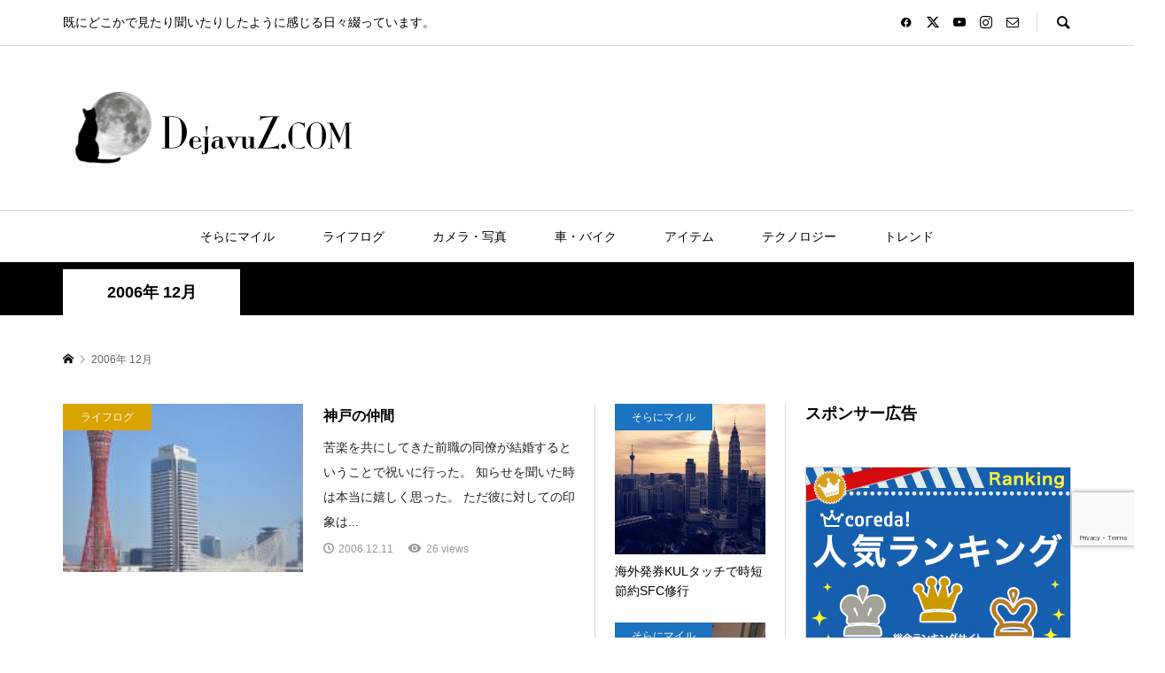

--- FILE ---
content_type: text/html; charset=UTF-8
request_url: https://www.dejavuz.com/2006/12
body_size: 19026
content:
<!DOCTYPE html>
<html lang="ja">
<head prefix="og: https://ogp.me/ns# fb: https://ogp.me/ns/fb#">
<meta charset="UTF-8">
<meta name="description" content="2006年 12月の記事一覧">
<meta name="viewport" content="width=device-width">
<meta property="og:type" content="website">
<meta property="og:url" content="https://www.dejavuz.com/2006/12">
<meta property="og:title" content="2006年 12月の記事一覧 &#8211; 既視感ある日々 &#8211; DejavuZ.COM">
<meta property="og:description" content="既にどこかで見たり聞いたりしたように感じる日々綴っています。">
<meta property="og:site_name" content="既視感ある日々 - DejavuZ.COM">
<meta property="og:image" content="https://www.dejavuz.com/wp-content/themes/rumble_tcd058/img/no-image-600x420.gif">
<meta property="og:image:secure_url" content="https://www.dejavuz.com/wp-content/themes/rumble_tcd058/img/no-image-600x420.gif"> 
<meta property="og:image:width" content="600"> 
<meta property="og:image:height" content="420">
<meta property="fb:app_id" content="1447802848766953">
<meta name="twitter:card" content="summary">
<meta name="twitter:site" content="@neo777">
<meta name="twitter:creator" content="@neo777">
<meta name="twitter:title" content="2006年 12月の記事一覧 &#8211; 既視感ある日々 &#8211; DejavuZ.COM">
<meta property="twitter:description" content="既にどこかで見たり聞いたりしたように感じる日々綴っています。">
<title>2006年 12月の記事一覧 &#8211; 既視感ある日々 &#8211; DejavuZ.COM</title>
<meta name='robots' content='max-image-preview:large' />
	<style>img:is([sizes="auto" i], [sizes^="auto," i]) { contain-intrinsic-size: 3000px 1500px }</style>
	<link rel='dns-prefetch' href='//www.googletagmanager.com' />
<link rel='dns-prefetch' href='//pagead2.googlesyndication.com' />
<link rel="preconnect" href="https://fonts.googleapis.com">
<link rel="preconnect" href="https://fonts.gstatic.com" crossorigin>
<link href="https://fonts.googleapis.com/css2?family=Noto+Sans+JP:wght@400;600" rel="stylesheet">
<link rel='stylesheet' id='wp-block-library-css' href='https://www.dejavuz.com/wp-includes/css/dist/block-library/style.min.css' type='text/css' media='all' />
<style id='classic-theme-styles-inline-css' type='text/css'>
/*! This file is auto-generated */
.wp-block-button__link{color:#fff;background-color:#32373c;border-radius:9999px;box-shadow:none;text-decoration:none;padding:calc(.667em + 2px) calc(1.333em + 2px);font-size:1.125em}.wp-block-file__button{background:#32373c;color:#fff;text-decoration:none}
</style>
<style id='rinkerg-gutenberg-rinker-style-inline-css' type='text/css'>
.wp-block-create-block-block{background-color:#21759b;color:#fff;padding:2px}

</style>
<link rel='stylesheet' id='liquid-block-speech-css' href='https://www.dejavuz.com/wp-content/plugins/liquid-speech-balloon/css/block.css' type='text/css' media='all' />
<style id='global-styles-inline-css' type='text/css'>
:root{--wp--preset--aspect-ratio--square: 1;--wp--preset--aspect-ratio--4-3: 4/3;--wp--preset--aspect-ratio--3-4: 3/4;--wp--preset--aspect-ratio--3-2: 3/2;--wp--preset--aspect-ratio--2-3: 2/3;--wp--preset--aspect-ratio--16-9: 16/9;--wp--preset--aspect-ratio--9-16: 9/16;--wp--preset--color--black: #000000;--wp--preset--color--cyan-bluish-gray: #abb8c3;--wp--preset--color--white: #ffffff;--wp--preset--color--pale-pink: #f78da7;--wp--preset--color--vivid-red: #cf2e2e;--wp--preset--color--luminous-vivid-orange: #ff6900;--wp--preset--color--luminous-vivid-amber: #fcb900;--wp--preset--color--light-green-cyan: #7bdcb5;--wp--preset--color--vivid-green-cyan: #00d084;--wp--preset--color--pale-cyan-blue: #8ed1fc;--wp--preset--color--vivid-cyan-blue: #0693e3;--wp--preset--color--vivid-purple: #9b51e0;--wp--preset--gradient--vivid-cyan-blue-to-vivid-purple: linear-gradient(135deg,rgba(6,147,227,1) 0%,rgb(155,81,224) 100%);--wp--preset--gradient--light-green-cyan-to-vivid-green-cyan: linear-gradient(135deg,rgb(122,220,180) 0%,rgb(0,208,130) 100%);--wp--preset--gradient--luminous-vivid-amber-to-luminous-vivid-orange: linear-gradient(135deg,rgba(252,185,0,1) 0%,rgba(255,105,0,1) 100%);--wp--preset--gradient--luminous-vivid-orange-to-vivid-red: linear-gradient(135deg,rgba(255,105,0,1) 0%,rgb(207,46,46) 100%);--wp--preset--gradient--very-light-gray-to-cyan-bluish-gray: linear-gradient(135deg,rgb(238,238,238) 0%,rgb(169,184,195) 100%);--wp--preset--gradient--cool-to-warm-spectrum: linear-gradient(135deg,rgb(74,234,220) 0%,rgb(151,120,209) 20%,rgb(207,42,186) 40%,rgb(238,44,130) 60%,rgb(251,105,98) 80%,rgb(254,248,76) 100%);--wp--preset--gradient--blush-light-purple: linear-gradient(135deg,rgb(255,206,236) 0%,rgb(152,150,240) 100%);--wp--preset--gradient--blush-bordeaux: linear-gradient(135deg,rgb(254,205,165) 0%,rgb(254,45,45) 50%,rgb(107,0,62) 100%);--wp--preset--gradient--luminous-dusk: linear-gradient(135deg,rgb(255,203,112) 0%,rgb(199,81,192) 50%,rgb(65,88,208) 100%);--wp--preset--gradient--pale-ocean: linear-gradient(135deg,rgb(255,245,203) 0%,rgb(182,227,212) 50%,rgb(51,167,181) 100%);--wp--preset--gradient--electric-grass: linear-gradient(135deg,rgb(202,248,128) 0%,rgb(113,206,126) 100%);--wp--preset--gradient--midnight: linear-gradient(135deg,rgb(2,3,129) 0%,rgb(40,116,252) 100%);--wp--preset--font-size--small: 13px;--wp--preset--font-size--medium: 20px;--wp--preset--font-size--large: 36px;--wp--preset--font-size--x-large: 42px;--wp--preset--spacing--20: 0.44rem;--wp--preset--spacing--30: 0.67rem;--wp--preset--spacing--40: 1rem;--wp--preset--spacing--50: 1.5rem;--wp--preset--spacing--60: 2.25rem;--wp--preset--spacing--70: 3.38rem;--wp--preset--spacing--80: 5.06rem;--wp--preset--shadow--natural: 6px 6px 9px rgba(0, 0, 0, 0.2);--wp--preset--shadow--deep: 12px 12px 50px rgba(0, 0, 0, 0.4);--wp--preset--shadow--sharp: 6px 6px 0px rgba(0, 0, 0, 0.2);--wp--preset--shadow--outlined: 6px 6px 0px -3px rgba(255, 255, 255, 1), 6px 6px rgba(0, 0, 0, 1);--wp--preset--shadow--crisp: 6px 6px 0px rgba(0, 0, 0, 1);}:where(.is-layout-flex){gap: 0.5em;}:where(.is-layout-grid){gap: 0.5em;}body .is-layout-flex{display: flex;}.is-layout-flex{flex-wrap: wrap;align-items: center;}.is-layout-flex > :is(*, div){margin: 0;}body .is-layout-grid{display: grid;}.is-layout-grid > :is(*, div){margin: 0;}:where(.wp-block-columns.is-layout-flex){gap: 2em;}:where(.wp-block-columns.is-layout-grid){gap: 2em;}:where(.wp-block-post-template.is-layout-flex){gap: 1.25em;}:where(.wp-block-post-template.is-layout-grid){gap: 1.25em;}.has-black-color{color: var(--wp--preset--color--black) !important;}.has-cyan-bluish-gray-color{color: var(--wp--preset--color--cyan-bluish-gray) !important;}.has-white-color{color: var(--wp--preset--color--white) !important;}.has-pale-pink-color{color: var(--wp--preset--color--pale-pink) !important;}.has-vivid-red-color{color: var(--wp--preset--color--vivid-red) !important;}.has-luminous-vivid-orange-color{color: var(--wp--preset--color--luminous-vivid-orange) !important;}.has-luminous-vivid-amber-color{color: var(--wp--preset--color--luminous-vivid-amber) !important;}.has-light-green-cyan-color{color: var(--wp--preset--color--light-green-cyan) !important;}.has-vivid-green-cyan-color{color: var(--wp--preset--color--vivid-green-cyan) !important;}.has-pale-cyan-blue-color{color: var(--wp--preset--color--pale-cyan-blue) !important;}.has-vivid-cyan-blue-color{color: var(--wp--preset--color--vivid-cyan-blue) !important;}.has-vivid-purple-color{color: var(--wp--preset--color--vivid-purple) !important;}.has-black-background-color{background-color: var(--wp--preset--color--black) !important;}.has-cyan-bluish-gray-background-color{background-color: var(--wp--preset--color--cyan-bluish-gray) !important;}.has-white-background-color{background-color: var(--wp--preset--color--white) !important;}.has-pale-pink-background-color{background-color: var(--wp--preset--color--pale-pink) !important;}.has-vivid-red-background-color{background-color: var(--wp--preset--color--vivid-red) !important;}.has-luminous-vivid-orange-background-color{background-color: var(--wp--preset--color--luminous-vivid-orange) !important;}.has-luminous-vivid-amber-background-color{background-color: var(--wp--preset--color--luminous-vivid-amber) !important;}.has-light-green-cyan-background-color{background-color: var(--wp--preset--color--light-green-cyan) !important;}.has-vivid-green-cyan-background-color{background-color: var(--wp--preset--color--vivid-green-cyan) !important;}.has-pale-cyan-blue-background-color{background-color: var(--wp--preset--color--pale-cyan-blue) !important;}.has-vivid-cyan-blue-background-color{background-color: var(--wp--preset--color--vivid-cyan-blue) !important;}.has-vivid-purple-background-color{background-color: var(--wp--preset--color--vivid-purple) !important;}.has-black-border-color{border-color: var(--wp--preset--color--black) !important;}.has-cyan-bluish-gray-border-color{border-color: var(--wp--preset--color--cyan-bluish-gray) !important;}.has-white-border-color{border-color: var(--wp--preset--color--white) !important;}.has-pale-pink-border-color{border-color: var(--wp--preset--color--pale-pink) !important;}.has-vivid-red-border-color{border-color: var(--wp--preset--color--vivid-red) !important;}.has-luminous-vivid-orange-border-color{border-color: var(--wp--preset--color--luminous-vivid-orange) !important;}.has-luminous-vivid-amber-border-color{border-color: var(--wp--preset--color--luminous-vivid-amber) !important;}.has-light-green-cyan-border-color{border-color: var(--wp--preset--color--light-green-cyan) !important;}.has-vivid-green-cyan-border-color{border-color: var(--wp--preset--color--vivid-green-cyan) !important;}.has-pale-cyan-blue-border-color{border-color: var(--wp--preset--color--pale-cyan-blue) !important;}.has-vivid-cyan-blue-border-color{border-color: var(--wp--preset--color--vivid-cyan-blue) !important;}.has-vivid-purple-border-color{border-color: var(--wp--preset--color--vivid-purple) !important;}.has-vivid-cyan-blue-to-vivid-purple-gradient-background{background: var(--wp--preset--gradient--vivid-cyan-blue-to-vivid-purple) !important;}.has-light-green-cyan-to-vivid-green-cyan-gradient-background{background: var(--wp--preset--gradient--light-green-cyan-to-vivid-green-cyan) !important;}.has-luminous-vivid-amber-to-luminous-vivid-orange-gradient-background{background: var(--wp--preset--gradient--luminous-vivid-amber-to-luminous-vivid-orange) !important;}.has-luminous-vivid-orange-to-vivid-red-gradient-background{background: var(--wp--preset--gradient--luminous-vivid-orange-to-vivid-red) !important;}.has-very-light-gray-to-cyan-bluish-gray-gradient-background{background: var(--wp--preset--gradient--very-light-gray-to-cyan-bluish-gray) !important;}.has-cool-to-warm-spectrum-gradient-background{background: var(--wp--preset--gradient--cool-to-warm-spectrum) !important;}.has-blush-light-purple-gradient-background{background: var(--wp--preset--gradient--blush-light-purple) !important;}.has-blush-bordeaux-gradient-background{background: var(--wp--preset--gradient--blush-bordeaux) !important;}.has-luminous-dusk-gradient-background{background: var(--wp--preset--gradient--luminous-dusk) !important;}.has-pale-ocean-gradient-background{background: var(--wp--preset--gradient--pale-ocean) !important;}.has-electric-grass-gradient-background{background: var(--wp--preset--gradient--electric-grass) !important;}.has-midnight-gradient-background{background: var(--wp--preset--gradient--midnight) !important;}.has-small-font-size{font-size: var(--wp--preset--font-size--small) !important;}.has-medium-font-size{font-size: var(--wp--preset--font-size--medium) !important;}.has-large-font-size{font-size: var(--wp--preset--font-size--large) !important;}.has-x-large-font-size{font-size: var(--wp--preset--font-size--x-large) !important;}
:where(.wp-block-post-template.is-layout-flex){gap: 1.25em;}:where(.wp-block-post-template.is-layout-grid){gap: 1.25em;}
:where(.wp-block-columns.is-layout-flex){gap: 2em;}:where(.wp-block-columns.is-layout-grid){gap: 2em;}
:root :where(.wp-block-pullquote){font-size: 1.5em;line-height: 1.6;}
</style>
<link rel='stylesheet' id='contact-form-7-css' href='https://www.dejavuz.com/wp-content/plugins/contact-form-7/includes/css/styles.css' type='text/css' media='all' />
<link rel='stylesheet' id='flexible-table-block-css' href='https://www.dejavuz.com/wp-content/plugins/flexible-table-block/build/style-index.css' type='text/css' media='all' />
<style id='flexible-table-block-inline-css' type='text/css'>
.wp-block-flexible-table-block-table.wp-block-flexible-table-block-table>table{width:100%;max-width:100%;border-collapse:collapse;}.wp-block-flexible-table-block-table.wp-block-flexible-table-block-table.is-style-stripes tbody tr:nth-child(odd) th{background-color:#f0f0f1;}.wp-block-flexible-table-block-table.wp-block-flexible-table-block-table.is-style-stripes tbody tr:nth-child(odd) td{background-color:#f0f0f1;}.wp-block-flexible-table-block-table.wp-block-flexible-table-block-table.is-style-stripes tbody tr:nth-child(even) th{background-color:#ffffff;}.wp-block-flexible-table-block-table.wp-block-flexible-table-block-table.is-style-stripes tbody tr:nth-child(even) td{background-color:#ffffff;}.wp-block-flexible-table-block-table.wp-block-flexible-table-block-table>table tr th,.wp-block-flexible-table-block-table.wp-block-flexible-table-block-table>table tr td{padding:0.5em;border-width:1px;border-style:solid;border-color:#000000;text-align:left;vertical-align:middle;}.wp-block-flexible-table-block-table.wp-block-flexible-table-block-table>table tr th{background-color:#f0f0f1;}.wp-block-flexible-table-block-table.wp-block-flexible-table-block-table>table tr td{background-color:#ffffff;}@media screen and (min-width:769px){.wp-block-flexible-table-block-table.is-scroll-on-pc{overflow-x:scroll;}.wp-block-flexible-table-block-table.is-scroll-on-pc table{max-width:none;align-self:self-start;}}@media screen and (max-width:768px){.wp-block-flexible-table-block-table.is-scroll-on-mobile{overflow-x:scroll;}.wp-block-flexible-table-block-table.is-scroll-on-mobile table{max-width:none;align-self:self-start;}.wp-block-flexible-table-block-table table.is-stacked-on-mobile th,.wp-block-flexible-table-block-table table.is-stacked-on-mobile td{width:100%!important;display:block;}}
</style>
<link rel='stylesheet' id='pz-linkcard-css-css' href='//www.dejavuz.com/wp-content/uploads/pz-linkcard/style/style.min.css' type='text/css' media='all' />
<link rel='stylesheet' id='sb-type-std-css' href='https://www.dejavuz.com/wp-content/plugins/speech-bubble/css/sb-type-std.css' type='text/css' media='all' />
<link rel='stylesheet' id='sb-type-fb-css' href='https://www.dejavuz.com/wp-content/plugins/speech-bubble/css/sb-type-fb.css' type='text/css' media='all' />
<link rel='stylesheet' id='sb-type-fb-flat-css' href='https://www.dejavuz.com/wp-content/plugins/speech-bubble/css/sb-type-fb-flat.css' type='text/css' media='all' />
<link rel='stylesheet' id='sb-type-ln-css' href='https://www.dejavuz.com/wp-content/plugins/speech-bubble/css/sb-type-ln.css' type='text/css' media='all' />
<link rel='stylesheet' id='sb-type-ln-flat-css' href='https://www.dejavuz.com/wp-content/plugins/speech-bubble/css/sb-type-ln-flat.css' type='text/css' media='all' />
<link rel='stylesheet' id='sb-type-pink-css' href='https://www.dejavuz.com/wp-content/plugins/speech-bubble/css/sb-type-pink.css' type='text/css' media='all' />
<link rel='stylesheet' id='sb-type-rtail-css' href='https://www.dejavuz.com/wp-content/plugins/speech-bubble/css/sb-type-rtail.css' type='text/css' media='all' />
<link rel='stylesheet' id='sb-type-drop-css' href='https://www.dejavuz.com/wp-content/plugins/speech-bubble/css/sb-type-drop.css' type='text/css' media='all' />
<link rel='stylesheet' id='sb-type-think-css' href='https://www.dejavuz.com/wp-content/plugins/speech-bubble/css/sb-type-think.css' type='text/css' media='all' />
<link rel='stylesheet' id='sb-no-br-css' href='https://www.dejavuz.com/wp-content/plugins/speech-bubble/css/sb-no-br.css' type='text/css' media='all' />
<link rel='stylesheet' id='sns-button-css' href='https://www.dejavuz.com/wp-content/themes/rumble_tcd058/css/sns-button.css' type='text/css' media='all' />
<link rel='stylesheet' id='rumble-style-css' href='https://www.dejavuz.com/wp-content/themes/rumble_tcd058/style.css' type='text/css' media='all' />
<link rel='stylesheet' id='design-plus-css' href='https://www.dejavuz.com/wp-content/themes/rumble_tcd058/css/design-plus.css' type='text/css' media='all' />
<link rel='stylesheet' id='rumble-slick-css' href='https://www.dejavuz.com/wp-content/themes/rumble_tcd058/css/slick.min.css' type='text/css' media='all' />
<link rel='stylesheet' id='rumble-responsive-css' href='https://www.dejavuz.com/wp-content/themes/rumble_tcd058/responsive.css' type='text/css' media='all' />
<link rel='stylesheet' id='amazonjs-css' href='https://www.dejavuz.com/wp-content/plugins/amazonjs/css/amazonjs.css' type='text/css' media='all' />
<link rel='stylesheet' id='hcb-style-css' href='https://www.dejavuz.com/wp-content/plugins/highlighting-code-block/build/css/hcb--dark.css' type='text/css' media='all' />
<style id='hcb-style-inline-css' type='text/css'>
:root{--hcb--fz--base: 16px}:root{--hcb--fz--mobile: 16px}:root{--hcb--ff:Menlo, Consolas, "Hiragino Kaku Gothic ProN", "Hiragino Sans", Meiryo, sans-serif;}
</style>
<style>:root {
  --tcd-font-type1: Arial,"Hiragino Sans","Yu Gothic Medium","Meiryo",sans-serif;
  --tcd-font-type2: "Times New Roman",Times,"Yu Mincho","游明朝","游明朝体","Hiragino Mincho Pro",serif;
  --tcd-font-type3: Palatino,"Yu Kyokasho","游教科書体","UD デジタル 教科書体 N","游明朝","游明朝体","Hiragino Mincho Pro","Meiryo",serif;
  --tcd-font-type-logo: "Noto Sans JP",sans-serif;
}</style>
<script type="text/javascript" src="https://www.dejavuz.com/wp-includes/js/jquery/jquery.min.js" id="jquery-core-js"></script>
<script type="text/javascript" src="https://www.dejavuz.com/wp-includes/js/jquery/jquery-migrate.min.js" id="jquery-migrate-js"></script>
<script type="text/javascript" src="https://www.dejavuz.com/wp-content/plugins/yyi-rinker/js/event-tracking.js?v=1.11.1" id="yyi_rinker_event_tracking_script-js"></script>

<!-- Site Kit によって追加された Google タグ（gtag.js）スニペット -->
<!-- Google アナリティクス スニペット (Site Kit が追加) -->
<script type="text/javascript" src="https://www.googletagmanager.com/gtag/js?id=G-JG9K5MEY69" id="google_gtagjs-js" async></script>
<script type="text/javascript" id="google_gtagjs-js-after">
/* <![CDATA[ */
window.dataLayer = window.dataLayer || [];function gtag(){dataLayer.push(arguments);}
gtag("set","linker",{"domains":["www.dejavuz.com"]});
gtag("js", new Date());
gtag("set", "developer_id.dZTNiMT", true);
gtag("config", "G-JG9K5MEY69");
/* ]]> */
</script>
<link rel="https://api.w.org/" href="https://www.dejavuz.com/wp-json/" /><link rel="EditURI" type="application/rsd+xml" title="RSD" href="https://www.dejavuz.com/xmlrpc.php?rsd" />
<meta name="generator" content="WordPress 6.8.3" />
<meta name="generator" content="Site Kit by Google 1.170.0" /><style type="text/css">.liquid-speech-balloon-00 .liquid-speech-balloon-avatar { background-image: url("https://www.dejavuz.com/image/su-neo.png"); } .liquid-speech-balloon-01 .liquid-speech-balloon-avatar { background-image: url("https://www.dejavuz.com/wp-content/plugins/speech-bubble/img/k1.png"); } .liquid-speech-balloon-02 .liquid-speech-balloon-avatar { background-image: url("https://www.dejavuz.com/wp-content/plugins/speech-bubble/img/k10.png"); } .liquid-speech-balloon-00 .liquid-speech-balloon-avatar::after { content: "Neo隊長"; } .liquid-speech-balloon-01 .liquid-speech-balloon-avatar::after { content: "Neo"; } .liquid-speech-balloon-02 .liquid-speech-balloon-avatar::after { content: "Trinity"; } </style>
<script type="text/javascript" language="javascript">
    var vc_pid = "886699349";
</script><script type="text/javascript" src="//aml.valuecommerce.com/vcdal.js" async></script><style>
.yyi-rinker-img-s .yyi-rinker-image {
	width: 56px;
	min-width: 56px;
	margin:auto;
}
.yyi-rinker-img-m .yyi-rinker-image {
	width: 175px;
	min-width: 175px;
	margin:auto;
}
.yyi-rinker-img-l .yyi-rinker-image {
	width: 200px;
	min-width: 200px;
	margin:auto;
}
.yyi-rinker-img-s .yyi-rinker-image img.yyi-rinker-main-img {
	width: auto;
	max-height: 56px;
}
.yyi-rinker-img-m .yyi-rinker-image img.yyi-rinker-main-img {
	width: auto;
	max-height: 170px;
}
.yyi-rinker-img-l .yyi-rinker-image img.yyi-rinker-main-img {
	width: auto;
	max-height: 200px;
}

div.yyi-rinker-contents div.yyi-rinker-box ul.yyi-rinker-links li {
    list-style: none;
}
div.yyi-rinker-contents ul.yyi-rinker-links {
	border: none;
}
div.yyi-rinker-contents ul.yyi-rinker-links li a {
	text-decoration: none;
}
div.yyi-rinker-contents {
    margin: 2em 0;
}
div.yyi-rinker-contents div.yyi-rinker-box {
    display: flex;
    padding: 26px 26px 0;
    border: 3px solid #f5f5f5;
    box-sizing: border-box;
}
@media (min-width: 768px) {
    div.yyi-rinker-contents div.yyi-rinker-box {
        padding: 26px 26px 0;
    }
}
@media (max-width: 767px) {
    div.yyi-rinker-contents div.yyi-rinker-box {
        flex-direction: column;
        padding: 26px 14px 0;
    }
}
div.yyi-rinker-box div.yyi-rinker-image {
    display: flex;
    flex: none;
}
div.yyi-rinker-box div.yyi-rinker-image a {
    display: inline-block;
    height: fit-content;
    margin-bottom: 26px;
}
div.yyi-rinker-image img.yyi-rinker-main-img {
    display: block;
    max-width: 100%;
    height: auto;
}
div.yyi-rinker-img-s img.yyi-rinker-main-img {
    width: 56px;
}
div.yyi-rinker-img-m img.yyi-rinker-main-img {
    width: 120px;
}
div.yyi-rinker-img-l img.yyi-rinker-main-img {
    width: 200px;
}
div.yyi-rinker-box div.yyi-rinker-info {
    display: flex;
    width: 100%;
    flex-direction: column;
}
@media (min-width: 768px) {
    div.yyi-rinker-box div.yyi-rinker-info {
        padding-left: 26px;
    }
}
@media (max-width: 767px) {
    div.yyi-rinker-box div.yyi-rinker-info {
        text-align: center;
    }
}
div.yyi-rinker-info div.yyi-rinker-title a {
    color: #333;
    font-weight: 600;
    font-size: 18px;
    text-decoration: none;
}
div.yyi-rinker-info div.yyi-rinker-detail {
    display: flex;
    flex-direction: column;
    padding: 8px 0 12px;
}
div.yyi-rinker-detail div:not(:last-child) {
    padding-bottom: 8px;
}
div.yyi-rinker-detail div.credit-box {
    font-size: 12px;
}
div.yyi-rinker-detail div.credit-box a {
    text-decoration: underline;
}
div.yyi-rinker-detail div.brand,
div.yyi-rinker-detail div.price-box {
    font-size: 14px;
}
@media (max-width: 767px) {
    div.price-box span.price {
        display: block;
    }
}
div.yyi-rinker-info div.free-text {
    order: 2;
    padding-top: 8px;
    font-size: 16px;
}
div.yyi-rinker-info ul.yyi-rinker-links {
    display: flex;
    flex-wrap: wrap;
    margin: 0 0 14px;
    padding: 0;
    list-style-type: none;
}
div.yyi-rinker-info ul.yyi-rinker-links li {
    display: inherit;
    flex-direction: column;
    align-self: flex-end;
    text-align: center;
}
@media (min-width: 768px) {
    div.yyi-rinker-info ul.yyi-rinker-links li:not(:last-child){
        margin-right: 8px;
    }
    div.yyi-rinker-info ul.yyi-rinker-links li {
        margin-bottom: 12px;
    }
}
@media (max-width: 767px) {
    div.yyi-rinker-info ul.yyi-rinker-links li {
        width: 100%;
        margin-bottom: 10px;
    }
}
ul.yyi-rinker-links li.amazonkindlelink a {
    background-color: #37475a;
}
ul.yyi-rinker-links li.amazonlink a {
    background-color: #f9bf51;
}
ul.yyi-rinker-links li.rakutenlink a {
    background-color: #d53a3a;
}
ul.yyi-rinker-links li.yahoolink a {
    background-color: #76c2f3;
}
ul.yyi-rinker-links li.mercarilink a {
    background-color: #ff0211;
}
ul.yyi-rinker-links li.freelink1 a {
    background-color: #5db49f;
}
ul.yyi-rinker-links li.freelink2 a {
    background-color: #7e77c1;
}
ul.yyi-rinker-links li.freelink3 a {
    background-color: #3974be;
}
ul.yyi-rinker-links li.freelink4 a {
    background-color: #333;
}
ul.yyi-rinker-links a.yyi-rinker-link {
    display: flex;
    position: relative;
    width: 100%;
    min-height: 38px;
    overflow-x: hidden;
    flex-wrap: wrap-reverse;
    justify-content: center;
    align-items: center;
    border-radius: 2px;
    box-shadow: 0 1px 6px 0 rgba(0,0,0,0.12);
    color: #fff;
    font-weight: 600;
    font-size: 14px;
    white-space: nowrap;
    transition: 0.3s ease-out;
    box-sizing: border-box;
}
ul.yyi-rinker-links a.yyi-rinker-link:after {
    position: absolute;
    right: 12px;
    width: 6px;
    height: 6px;
    border-top: 2px solid;
    border-right: 2px solid;
    content: "";
    transform: rotate(45deg);
    box-sizing: border-box;
}
ul.yyi-rinker-links a.yyi-rinker-link:hover {
    box-shadow: 0 4px 6px 2px rgba(0,0,0,0.12);
    transform: translateY(-2px);
}
@media (min-width: 768px) {
    ul.yyi-rinker-links a.yyi-rinker-link {
        padding: 6px 24px;
    }
}
@media (max-width: 767px) {
    ul.yyi-rinker-links a.yyi-rinker-link {
        padding: 10px 24px;
    }
}</style><style>
.yyi-rinker-images {
    display: flex;
    justify-content: center;
    align-items: center;
    position: relative;

}
div.yyi-rinker-image img.yyi-rinker-main-img.hidden {
    display: none;
}

.yyi-rinker-images-arrow {
    cursor: pointer;
    position: absolute;
    top: 50%;
    display: block;
    margin-top: -11px;
    opacity: 0.6;
    width: 22px;
}

.yyi-rinker-images-arrow-left{
    left: -10px;
}
.yyi-rinker-images-arrow-right{
    right: -10px;
}

.yyi-rinker-images-arrow-left.hidden {
    display: none;
}

.yyi-rinker-images-arrow-right.hidden {
    display: none;
}
div.yyi-rinker-contents.yyi-rinker-design-tate  div.yyi-rinker-box{
    flex-direction: column;
}

div.yyi-rinker-contents.yyi-rinker-design-slim div.yyi-rinker-box .yyi-rinker-links {
    flex-direction: column;
}

div.yyi-rinker-contents.yyi-rinker-design-slim div.yyi-rinker-info {
    width: 100%;
}

div.yyi-rinker-contents.yyi-rinker-design-slim .yyi-rinker-title {
    text-align: center;
}

div.yyi-rinker-contents.yyi-rinker-design-slim .yyi-rinker-links {
    text-align: center;
}
div.yyi-rinker-contents.yyi-rinker-design-slim .yyi-rinker-image {
    margin: auto;
}

div.yyi-rinker-contents.yyi-rinker-design-slim div.yyi-rinker-info ul.yyi-rinker-links li {
	align-self: stretch;
}
div.yyi-rinker-contents.yyi-rinker-design-slim div.yyi-rinker-box div.yyi-rinker-info {
	padding: 0;
}
div.yyi-rinker-contents.yyi-rinker-design-slim div.yyi-rinker-box {
	flex-direction: column;
	padding: 14px 5px 0;
}

.yyi-rinker-design-slim div.yyi-rinker-box div.yyi-rinker-info {
	text-align: center;
}

.yyi-rinker-design-slim div.price-box span.price {
	display: block;
}

div.yyi-rinker-contents.yyi-rinker-design-slim div.yyi-rinker-info div.yyi-rinker-title a{
	font-size:16px;
}

div.yyi-rinker-contents.yyi-rinker-design-slim ul.yyi-rinker-links li.amazonkindlelink:before,  div.yyi-rinker-contents.yyi-rinker-design-slim ul.yyi-rinker-links li.amazonlink:before,  div.yyi-rinker-contents.yyi-rinker-design-slim ul.yyi-rinker-links li.rakutenlink:before, div.yyi-rinker-contents.yyi-rinker-design-slim ul.yyi-rinker-links li.yahoolink:before, div.yyi-rinker-contents.yyi-rinker-design-slim ul.yyi-rinker-links li.mercarilink:before {
	font-size:12px;
}

div.yyi-rinker-contents.yyi-rinker-design-slim ul.yyi-rinker-links li a {
	font-size: 13px;
}
.entry-content ul.yyi-rinker-links li {
	padding: 0;
}

div.yyi-rinker-contents .yyi-rinker-attention.attention_desing_right_ribbon {
    width: 89px;
    height: 91px;
    position: absolute;
    top: -1px;
    right: -1px;
    left: auto;
    overflow: hidden;
}

div.yyi-rinker-contents .yyi-rinker-attention.attention_desing_right_ribbon span {
    display: inline-block;
    width: 146px;
    position: absolute;
    padding: 4px 0;
    left: -13px;
    top: 12px;
    text-align: center;
    font-size: 12px;
    line-height: 24px;
    -webkit-transform: rotate(45deg);
    transform: rotate(45deg);
    box-shadow: 0 1px 3px rgba(0, 0, 0, 0.2);
}

div.yyi-rinker-contents .yyi-rinker-attention.attention_desing_right_ribbon {
    background: none;
}
.yyi-rinker-attention.attention_desing_right_ribbon .yyi-rinker-attention-after,
.yyi-rinker-attention.attention_desing_right_ribbon .yyi-rinker-attention-before{
display:none;
}
div.yyi-rinker-use-right_ribbon div.yyi-rinker-title {
    margin-right: 2rem;
}

ul.yyi-rinker-links li.mercarilink a {
    background-color: #ff0211;
}
.yyi-rinker-design-slim div.yyi-rinker-info ul.yyi-rinker-links li {
	width: 100%;
	margin-bottom: 10px;
}
 .yyi-rinker-design-slim ul.yyi-rinker-links a.yyi-rinker-link {
	padding: 10px 24px;
}

/** ver1.9.2 以降追加 **/
.yyi-rinker-contents .yyi-rinker-info {
    padding-left: 10px;
}
.yyi-rinker-img-s .yyi-rinker-image .yyi-rinker-images img{
    max-height: 75px;
}
.yyi-rinker-img-m .yyi-rinker-image .yyi-rinker-images img{
    max-height: 175px;
}
.yyi-rinker-img-l .yyi-rinker-image .yyi-rinker-images img{
    max-height: 200px;
}
div.yyi-rinker-contents div.yyi-rinker-image {
    flex-direction: column;
    align-items: center;
}
div.yyi-rinker-contents ul.yyi-rinker-thumbnails {
    display: flex;
    flex-direction: row;
    flex-wrap : wrap;
    list-style: none;
    border:none;
    padding: 0;
    margin: 5px 0;
}
div.yyi-rinker-contents ul.yyi-rinker-thumbnails li{
    cursor: pointer;
    height: 32px;
    text-align: center;
    vertical-align: middle;
    width: 32px;
    border:none;
    padding: 0;
    margin: 0;
    box-sizing: content-box;
}
div.yyi-rinker-contents ul.yyi-rinker-thumbnails li img {
    vertical-align: middle;
}

div.yyi-rinker-contents ul.yyi-rinker-thumbnails li {
    border: 1px solid #fff;
}
div.yyi-rinker-contents ul.yyi-rinker-thumbnails li.thumb-active {
    border: 1px solid #eee;
}

/* ここから　mini */
div.yyi-rinker-contents.yyi-rinker-design-mini {
    border: none;
    box-shadow: none;
    background-color: transparent;
}

/* ボタン非表示 */
.yyi-rinker-design-mini div.yyi-rinker-info ul.yyi-rinker-links,
.yyi-rinker-design-mini div.yyi-rinker-info .brand,
.yyi-rinker-design-mini div.yyi-rinker-info .price-box {
    display: none;
}

div.yyi-rinker-contents.yyi-rinker-design-mini .credit-box{
    text-align: right;
}

div.yyi-rinker-contents.yyi-rinker-design-mini div.yyi-rinker-info {
    width:100%;
}
.yyi-rinker-design-mini div.yyi-rinker-info div.yyi-rinker-title {
    line-height: 1.2;
    min-height: 2.4em;
    margin-bottom: 0;
}
.yyi-rinker-design-mini div.yyi-rinker-info div.yyi-rinker-title a {
    font-size: 12px;
    text-decoration: none;
    text-decoration: underline;
}
div.yyi-rinker-contents.yyi-rinker-design-mini {
    position: relative;
    max-width: 100%;
    border: none;
    border-radius: 12px;
    box-shadow: 0 1px 6px rgb(0 0 0 / 12%);
    background-color: #fff;
}

div.yyi-rinker-contents.yyi-rinker-design-mini div.yyi-rinker-box {
    border: none;
}

.yyi-rinker-design-mini div.yyi-rinker-image {
    width: 60px;
    min-width: 60px;

}
div.yyi-rinker-design-mini div.yyi-rinker-image img.yyi-rinker-main-img{
    max-height: 3.6em;
}
.yyi-rinker-design-mini div.yyi-rinker-detail div.credit-box {
    font-size: 10px;
}
.yyi-rinker-design-mini div.yyi-rinker-detail div.brand,
.yyi-rinker-design-mini div.yyi-rinker-detail div.price-box {
    font-size: 10px;
}
.yyi-rinker-design-mini div.yyi-rinker-info div.yyi-rinker-detail {
    padding: 0;
}
.yyi-rinker-design-mini div.yyi-rinker-detail div:not(:last-child) {
    padding-bottom: 0;
}
.yyi-rinker-design-mini div.yyi-rinker-box div.yyi-rinker-image a {
    margin-bottom: 16px;
}
@media (min-width: 768px){
    div.yyi-rinker-contents.yyi-rinker-design-mini div.yyi-rinker-box {
        padding: 12px;
    }
    .yyi-rinker-design-mini div.yyi-rinker-box div.yyi-rinker-info {
        justify-content: center;
        padding-left: 24px;
    }
}
@media (max-width: 767px){
    div.yyi-rinker-contents.yyi-rinker-design-mini {
        max-width:100%;
    }
    div.yyi-rinker-contents.yyi-rinker-design-mini div.yyi-rinker-box {
        flex-direction: row;
        padding: 12px;
    }
    .yyi-rinker-design-mini div.yyi-rinker-box div.yyi-rinker-info {
        justify-content: center;
        margin-bottom: 16px;
        padding-left: 16px;
        text-align: left;
    }
}
/* 1.9.5以降 */
div.yyi-rinker-contents {
    position: relative;
    overflow: visible;
}
div.yyi-rinker-contents .yyi-rinker-attention {
    display: inline;
    line-height: 30px;
    position: absolute;
    top: -10px;
    left: -9px;
    min-width: 60px;
    padding: 0;
    height: 30px;
    text-align: center;
    font-weight: 600;
    color: #ffffff;
    background: #fea724;
    z-index: 10;
}

div.yyi-rinker-contents .yyi-rinker-attention span{
    padding: 0 15px;
}

.yyi-rinker-attention-before, .yyi-rinker-attention-after {
	display: inline;
    position: absolute;
    content: '';
}

.yyi-rinker-attention-before {
    bottom: -8px;
    left: 0.1px;
    width: 0;
    height: 0;
    border-top: 9px solid;
    border-top-color: inherit;
    border-left: 9px solid transparent;
    z-index: 1;
}

.yyi-rinker-attention-after {
    top: 0;
    right: -14.5px;
    width: 0;
    height: 0;
    border-top: 15px solid transparent;
    border-bottom: 15px solid transparent;
    border-left: 15px solid;
    border-left-color: inherit;
}

div.yyi-rinker-contents .yyi-rinker-attention.attention_desing_circle{
    display: flex;
    position: absolute;
 	top: -20px;
    left: -20px;
    width: 60px;
    height: 60px;
    min-width: auto;
    min-height: auto;
    justify-content: center;
    align-items: center;
    border-radius: 50%;
    color: #fff;
    background: #fea724;
    font-weight: 600;
    font-size: 17px;
}

div.yyi-rinker-contents.yyi-rinker-design-mini .yyi-rinker-attention.attention_desing_circle{
    top: -18px;
    left: -18px;
    width: 36px;
    height: 36px;
    font-size: 12px;
}


div.yyi-rinker-contents .yyi-rinker-attention.attention_desing_circle{
}

div.yyi-rinker-contents .yyi-rinker-attention.attention_desing_circle span {
	padding: 0;
}

div.yyi-rinker-contents .yyi-rinker-attention.attention_desing_circle .yyi-rinker-attention-after,
div.yyi-rinker-contents .yyi-rinker-attention.attention_desing_circle .yyi-rinker-attention-before{
	display: none;
}

</style><link rel="shortcut icon" href="https://www.dejavuz.com/wp-content/uploads/2019/08/dejavuz_favico.png">
<style>
.p-tabbar__item.is-active, .p-tabbar__item.is-active a, .p-index-carousel .slick-arrow:hover { color: #000000; }
.p-copyright, .p-tabbar, .p-headline, .p-cb__item-archive-link__button, .p-page-links a:hover, .p-page-links > span, .p-pager__item a:hover, .p-pager__item .current, .p-entry__next-page__link:hover, .p-widget .searchform::after, .p-widget-search .p-widget-search__submit, .p-widget-list__item-rank, .c-comment__form-submit:hover, c-comment__password-protected, .slick-arrow, .c-pw__btn--register, .c-pw__btn { background-color: #000000; }
.p-page-links a:hover, .p-page-links > span, .p-pager__item a:hover, .p-pager__item .current, .p-author-archive .p-headline, .p-cb__item-header { border-color: #000000; }
.c-comment__tab-item.is-active a, .c-comment__tab-item a:hover, .c-comment__tab-item.is-active p { background-color: rgba(0, 0, 0, 0.7); }
.c-comment__tab-item.is-active a:after, .c-comment__tab-item.is-active p:after { border-top-color: rgba(0, 0, 0, 0.7); }
.p-author__box, .p-entry-news__header, .p-page-links a, .p-pager__item a, .p-pager__item span { background-color: #f7f7f7; }
.p-entry__body a, .custom-html-widget a { color: #1e73be; }
.p-megamenu__bg, .p-global-nav .sub-menu, .p-megamenu__bg .p-float-native-ad-label__small { background-color: #000000; }
.p-megamenu a, .p-global-nav .sub-menu a { color: #ffffff !important; }
.p-megamenu a:hover, .p-megamenu li.is-active > a, .p-global-nav .sub-menu a:hover, .p-global-nav .sub-menu .current-menu-item > a { background-color: #999999; color: #ffffff !important; }
.p-megamenu > ul, .p-global-nav > li.menu-item-has-children > .sub-menu { border-color: #999999; }
.p-native-ad-label, .p-float-native-ad-label, .p-float-native-ad-label__small, .p-article__native-ad-label { background-color: #999999; color: #ffffff; font-size: 11px; }
.cat-item-1 > a, .cat-item-1 .toggle-children, .p-global-nav > li.menu-term-id-1:hover > a, .p-global-nav > li.menu-term-id-1.current-menu-item > a { color: #000000; }
.p-megamenu-term-id-1 a:hover, .p-megamenu-term-id-1 .p-megamenu__current a, .p-megamenu-term-id-1 li.is-active > a, .p-global-nav li.menu-term-id-1 > .sub-menu > li > a:hover, .p-global-nav li.menu-term-id-1 > .sub-menu > .current-menu-item > a { background-color: #000000; }
.p-category-item--1 { background-color: #000000 !important; }
.p-megamenu-term-id-1 > ul, .p-global-nav > li.menu-term-id-1 > .sub-menu { border-color: #000000; }
.cat-item-4 > a, .cat-item-4 .toggle-children, .p-global-nav > li.menu-term-id-4:hover > a, .p-global-nav > li.menu-term-id-4.current-menu-item > a { color: #1e8cbe; }
.p-megamenu-term-id-4 a:hover, .p-megamenu-term-id-4 .p-megamenu__current a, .p-megamenu-term-id-4 li.is-active > a, .p-global-nav li.menu-term-id-4 > .sub-menu > li > a:hover, .p-global-nav li.menu-term-id-4 > .sub-menu > .current-menu-item > a { background-color: #1e8cbe; }
.p-category-item--4 { background-color: #1e8cbe !important; }
.p-megamenu-term-id-4 > ul, .p-global-nav > li.menu-term-id-4 > .sub-menu { border-color: #1e8cbe; }
.cat-item-5 > a, .cat-item-5 .toggle-children, .p-global-nav > li.menu-term-id-5:hover > a, .p-global-nav > li.menu-term-id-5.current-menu-item > a { color: #df4661; }
.p-megamenu-term-id-5 a:hover, .p-megamenu-term-id-5 .p-megamenu__current a, .p-megamenu-term-id-5 li.is-active > a, .p-global-nav li.menu-term-id-5 > .sub-menu > li > a:hover, .p-global-nav li.menu-term-id-5 > .sub-menu > .current-menu-item > a { background-color: #df4661; }
.p-category-item--5 { background-color: #df4661 !important; }
.p-megamenu-term-id-5 > ul, .p-global-nav > li.menu-term-id-5 > .sub-menu { border-color: #df4661; }
.cat-item-6 > a, .cat-item-6 .toggle-children, .p-global-nav > li.menu-term-id-6:hover > a, .p-global-nav > li.menu-term-id-6.current-menu-item > a { color: #59b200; }
.p-megamenu-term-id-6 a:hover, .p-megamenu-term-id-6 .p-megamenu__current a, .p-megamenu-term-id-6 li.is-active > a, .p-global-nav li.menu-term-id-6 > .sub-menu > li > a:hover, .p-global-nav li.menu-term-id-6 > .sub-menu > .current-menu-item > a { background-color: #59b200; }
.p-category-item--6 { background-color: #59b200 !important; }
.p-megamenu-term-id-6 > ul, .p-global-nav > li.menu-term-id-6 > .sub-menu { border-color: #59b200; }
.cat-item-7 > a, .cat-item-7 .toggle-children, .p-global-nav > li.menu-term-id-7:hover > a, .p-global-nav > li.menu-term-id-7.current-menu-item > a { color: #fe5735; }
.p-megamenu-term-id-7 a:hover, .p-megamenu-term-id-7 .p-megamenu__current a, .p-megamenu-term-id-7 li.is-active > a, .p-global-nav li.menu-term-id-7 > .sub-menu > li > a:hover, .p-global-nav li.menu-term-id-7 > .sub-menu > .current-menu-item > a { background-color: #fe5735; }
.p-category-item--7 { background-color: #fe5735 !important; }
.p-megamenu-term-id-7 > ul, .p-global-nav > li.menu-term-id-7 > .sub-menu { border-color: #fe5735; }
.cat-item-8 > a, .cat-item-8 .toggle-children, .p-global-nav > li.menu-term-id-8:hover > a, .p-global-nav > li.menu-term-id-8.current-menu-item > a { color: #008c69; }
.p-megamenu-term-id-8 a:hover, .p-megamenu-term-id-8 .p-megamenu__current a, .p-megamenu-term-id-8 li.is-active > a, .p-global-nav li.menu-term-id-8 > .sub-menu > li > a:hover, .p-global-nav li.menu-term-id-8 > .sub-menu > .current-menu-item > a { background-color: #008c69; }
.p-category-item--8 { background-color: #008c69 !important; }
.p-megamenu-term-id-8 > ul, .p-global-nav > li.menu-term-id-8 > .sub-menu { border-color: #008c69; }
.cat-item-9 > a, .cat-item-9 .toggle-children, .p-global-nav > li.menu-term-id-9:hover > a, .p-global-nav > li.menu-term-id-9.current-menu-item > a { color: #3aea00; }
.p-megamenu-term-id-9 a:hover, .p-megamenu-term-id-9 .p-megamenu__current a, .p-megamenu-term-id-9 li.is-active > a, .p-global-nav li.menu-term-id-9 > .sub-menu > li > a:hover, .p-global-nav li.menu-term-id-9 > .sub-menu > .current-menu-item > a { background-color: #3aea00; }
.p-category-item--9 { background-color: #3aea00 !important; }
.p-megamenu-term-id-9 > ul, .p-global-nav > li.menu-term-id-9 > .sub-menu { border-color: #3aea00; }
.cat-item-10 > a, .cat-item-10 .toggle-children, .p-global-nav > li.menu-term-id-10:hover > a, .p-global-nav > li.menu-term-id-10.current-menu-item > a { color: #d9a300; }
.p-megamenu-term-id-10 a:hover, .p-megamenu-term-id-10 .p-megamenu__current a, .p-megamenu-term-id-10 li.is-active > a, .p-global-nav li.menu-term-id-10 > .sub-menu > li > a:hover, .p-global-nav li.menu-term-id-10 > .sub-menu > .current-menu-item > a { background-color: #d9a300; }
.p-category-item--10 { background-color: #d9a300 !important; }
.p-megamenu-term-id-10 > ul, .p-global-nav > li.menu-term-id-10 > .sub-menu { border-color: #d9a300; }
.cat-item-11 > a, .cat-item-11 .toggle-children, .p-global-nav > li.menu-term-id-11:hover > a, .p-global-nav > li.menu-term-id-11.current-menu-item > a { color: #222222; }
.p-megamenu-term-id-11 a:hover, .p-megamenu-term-id-11 .p-megamenu__current a, .p-megamenu-term-id-11 li.is-active > a, .p-global-nav li.menu-term-id-11 > .sub-menu > li > a:hover, .p-global-nav li.menu-term-id-11 > .sub-menu > .current-menu-item > a { background-color: #222222; }
.p-category-item--11 { background-color: #222222 !important; }
.p-megamenu-term-id-11 > ul, .p-global-nav > li.menu-term-id-11 > .sub-menu { border-color: #222222; }
.cat-item-78 > a, .cat-item-78 .toggle-children, .p-global-nav > li.menu-term-id-78:hover > a, .p-global-nav > li.menu-term-id-78.current-menu-item > a { color: #1c73bf; }
.p-megamenu-term-id-78 a:hover, .p-megamenu-term-id-78 .p-megamenu__current a, .p-megamenu-term-id-78 li.is-active > a, .p-global-nav li.menu-term-id-78 > .sub-menu > li > a:hover, .p-global-nav li.menu-term-id-78 > .sub-menu > .current-menu-item > a { background-color: #1c73bf; }
.p-category-item--78 { background-color: #1c73bf !important; }
.p-megamenu-term-id-78 > ul, .p-global-nav > li.menu-term-id-78 > .sub-menu { border-color: #1c73bf; }
.cat-item-82 > a, .cat-item-82 .toggle-children, .p-global-nav > li.menu-term-id-82:hover > a, .p-global-nav > li.menu-term-id-82.current-menu-item > a { color: #999999; }
.p-megamenu-term-id-82 a:hover, .p-megamenu-term-id-82 .p-megamenu__current a, .p-megamenu-term-id-82 li.is-active > a, .p-global-nav li.menu-term-id-82 > .sub-menu > li > a:hover, .p-global-nav li.menu-term-id-82 > .sub-menu > .current-menu-item > a { background-color: #999999; }
.p-category-item--82 { background-color: #999999 !important; }
.p-megamenu-term-id-82 > ul, .p-global-nav > li.menu-term-id-82 > .sub-menu { border-color: #999999; }
body { font-family: var(--tcd-font-type1); }
.p-logo, .p-entry__title, .p-headline, .p-page-header__title, .p-index-slider__item-catch, .p-widget__title, .p-cb__item-headline, .widget_block .wp-block-heading {
font-family: var(--tcd-font-type1); 
}
.rich_font_logo { font-family: var(--tcd-font-type-logo); font-weight: bold !important;}

.c-load--type1 { border: 3px solid rgba(153, 153, 153, 0.2); border-top-color: #000000; }
.p-hover-effect--type1:hover img { -webkit-transform: scale(1.2) rotate(2deg); transform: scale(1.2) rotate(2deg); }
.p-hover-effect--type2 img { margin-left: -8px; }
.p-hover-effect--type2:hover img { margin-left: 8px; }
.p-hover-effect--type2:hover .p-hover-effect__image { background: #000000; }
.p-hover-effect--type2:hover img { opacity: 0.5 }
.p-hover-effect--type3:hover .p-hover-effect__image { background: #000000; }
.p-hover-effect--type3:hover img { opacity: 0.5; }
.p-entry__title { font-size: 30px; }
.p-entry__title, .p-article__title { color: #000000 }
.p-entry__body { font-size: 16px; }
.p-entry__body, .p-author__desc, .p-blog-archive__item-excerpt { color: #222222; }
.p-entry-news__title { font-size: 24px; }
.p-entry-news__title, .p-article-news__title { color: #000000 }
.p-entry-news__body { color: #222222; font-size: 16px; }
body.l-header__fix .is-header-fixed .l-header__bar { background: rgba(255, 255, 255, 0.8); }
.l-header a, .p-global-nav > li > a { color: #000000; }
.p-logo__header--text a { font-size: 32px; }
.p-logo__footer--text a { font-size: 32px; }
@media only screen and (max-width: 991px) {
	.l-header__bar--mobile { background-color: rgba(255, 255, 255, 0.8); }
	.p-logo__header--mobile.p-logo__header--text a { font-size: 24px; }
	.p-global-nav { background-color: rgba(0,0,0, 0.8); }
	.p-global-nav a, .p-global-nav .sub-menu a, .p-global-nav .menu-item-has-children > a > span::before { color: #ffffff !important; }
	.p-logo__footer--mobile.p-logo__footer--text a { font-size: 24px; }
	.p-entry__title { font-size: 16px; }
	.p-entry__body { font-size: 16px; }
	.p-entry-news__title { font-size: 16px; }
	.p-entry-news__body { font-size: 16px; }
}
/* Header2 */
.header2 { position: relative; padding: .5em; }
.header2:before, h2:after { position: absolute; left: 0; content: ''; width: 100%; height: 5px; box-sizing: border-box; }
.header2:before { top: 0; border-top: 2px solid #333333; border-bottom: 1px solid #000000; }
.header2:after { bottom: 0; border-top: 1px solid #000000; border-bottom: 2px solid #333333; }

/* Header3 */
.header3 { padding:1.5em 0 0.5em 0.7em; border-bottom: 2px solid #333333; }

/* box design */
.point-box { position: relative; margin: 2em 0; padding: 25px 10px 7px; border: solid 2px #222222; }
.point-box::before { position: absolute; display: inline-block; top: -2px; left: -2px; padding: 0 9px; height: 25px; line-height: 25px; font-size: 17px; background: #222222; color: #ffffff; font-weight: bold; content: "POINT"; }
.point-box p { margin: 0; padding: 0; }

/* Table of Contents Plus */
#toc_container { margin-bottom: 60px; padding: 15px 20px; background: #fff; border: 1px solid #dedede; 	border-radius: 2px; color: #666; }
#toc_container .toc_title { font-family: "YuGothic", cursive; text-align: center; margin-bottom: 35px; margin-top: 0; padding-top: 0; padding-bottom: 0px; font-size: 1.5em; border-bottom: 2px solid #dedede; }
#toc_container .toc_list { list-style-type: none !important; counter-reset: li; }
#toc_container .toc_list > li { position: relative; margin-bottom: 15px; margin-left: 6px; line-height: 1.3em; font-size: 0.9em; }
#toc_container .toc_list > li:after { counter-increment: li; content: counter(li) " |"; position: absolute; left: -40px; top: 0px; background: none; font-family: "YuGothic", cursive; font-size: 1.4em; letter-spacing: -1px; color: #222222; }
#toc_container .toc_list > li a { text-decoration: none !important; }
#toc_container .toc_list > li a:hover { text-decoration: underline !important; }
#toc_container .toc_list > li ul { list-style-type: disc; margin-top: 15px; padding-left: 10px; color: #222222; }
#toc_container .toc_list > li > ul li { font-size: 0.9em; margin-bottom: 8px; }
@media only screen and (min-width: 641px) { #toc_container
	{ padding: 25px 40px; }
	#toc_container .toc_list > li { margin-bottom: 18px; margin-left: 12px; font-size: 1em; }
	#toc_container .toc_list > li:after { left: -48px; top: 0px; font-size: 26px; }
}

/* Marker */
.blue_line { background:rgba(0, 0, 0, 0) linear-gradient(transparent 60%, #cce5ff 0%) repeat scroll 0 0; }
.yellow_line { background:rgba(0, 0, 0, 0) linear-gradient(transparent 60%, #ffffbc 0%) repeat scroll 0 0; }
.pink_line { background:rgba(0, 0, 0, 0) linear-gradient(transparent 60%, #FFDFEF 0%) repeat scroll 0 0; }
.green_line { background:rgba(0, 0, 0, 0) linear-gradient(transparent 60%, #dff0d8 0%) repeat scroll 0 0; }

/* Attention */
.att { margin:2em 0 2.5em; padding:1.5em 1.3em 0; line-height:2.0; border:1px solid #dddddd; background:#fcfcfc; box-shadow: 0 1px 3px 0 rgba(195,195,195,0.3); }
.att_pt  { margin:2em 0 2.5em; padding:0 1.3em 0; line-height:2.0; border:1px solid #dddddd; background:#fcfcfc; box-shadow: 0 1px 3px 0 rgba(195,195,195,0.3); }
.att1 { margin:2em 0 2.5em; padding:1.5em 1.3em 1.3em 3.5em; line-height:2.0; border:1px solid #dddddd; background:#fcfcfc url(../image/check1.png) no-repeat 1em 1.3em;  box-shadow: 0 1px 3px 0 rgba(195,195,195,0.3); }
.att2 { margin:2em 0 2.5em; padding:1.5em 1.3em 1.3em 3.8em; line-height:2.0; border:1px dashed #cccccc; background:#fcfcfc url(../image/check2.png) no-repeat 1em 1.3em;  box-shadow: 0 1px 3px 0 rgba(195,195,195,0.3); }
.att0 { margin:1em 10px 30px; padding:1em 1.5em; line-height:2; border:1px solid #dddddd; background:#fcfcfc; box-shadow: 0 1px 3px 0 rgba(195,195,195,0.3); }
.bg_wh { background-color: #ffffff; }

/* reCAPTCHA v3　表示位置 */
.grecaptcha-badge { margin-bottom: 90px; }</style>

<!-- Site Kit が追加した Google AdSense メタタグ -->
<meta name="google-adsense-platform-account" content="ca-host-pub-2644536267352236">
<meta name="google-adsense-platform-domain" content="sitekit.withgoogle.com">
<!-- Site Kit が追加した End Google AdSense メタタグ -->
<noscript><style>.lazyload[data-src]{display:none !important;}</style></noscript><style>.lazyload{background-image:none !important;}.lazyload:before{background-image:none !important;}</style>
<!-- Google AdSense スニペット (Site Kit が追加) -->
<script type="text/javascript" async="async" src="https://pagead2.googlesyndication.com/pagead/js/adsbygoogle.js?client=ca-pub-2780248007640597&amp;host=ca-host-pub-2644536267352236" crossorigin="anonymous"></script>

<!-- (ここまで) Google AdSense スニペット (Site Kit が追加) -->
<!-- Google tag (gtag.js) -->
<script async src="https://www.googletagmanager.com/gtag/js?id=G-JG9K5MEY69"></script>
<script>
  window.dataLayer = window.dataLayer || [];
  function gtag(){dataLayer.push(arguments);}
  gtag('js', new Date());

  gtag('config', 'G-JG9K5MEY69');
</script>

<!-- Global site tag (gtag.js) - Google Analytics -->
<script async src="https://www.googletagmanager.com/gtag/js?id=UA-3252046-4"></script>
<script>
  window.dataLayer = window.dataLayer || [];
  function gtag(){dataLayer.push(arguments);}
  gtag('js', new Date());

  gtag('config', 'UA-3252046-4');
</script>

<script async src="https://pagead2.googlesyndication.com/pagead/js/adsbygoogle.js?client=ca-pub-2780248007640597"
     crossorigin="anonymous"></script>
</head>
<body oncopy="return false;" onselectstart="return false;" oncontextmenu="return false;" id="body" class="archive date wp-embed-responsive wp-theme-rumble_tcd058 is-responsive">
<div id="site_wrap">
	<header id="js-header" class="l-header">
		<div class="p-header__logo--mobile l-header__bar--mobile">
			<div class="p-logo p-logo__header--mobile p-logo__header--retina">
				<a href="https://www.dejavuz.com/"><img src="[data-uri]" alt="既視感ある日々 &#8211; DejavuZ.COM" width="169" data-src="https://www.dejavuz.com/wp-content/uploads/2019/08/dejavuz_logo.png" decoding="async" class="lazyload" data-eio-rwidth="338" data-eio-rheight="125"><noscript><img src="https://www.dejavuz.com/wp-content/uploads/2019/08/dejavuz_logo.png" alt="既視感ある日々 &#8211; DejavuZ.COM" width="169" data-eio="l"></noscript></a>
			</div>
			<a href="#" id="js-menu-button" class="p-menu-button c-menu-button"></a>
		</div>
		<div class="p-header__top u-clearfix">
			<div class="l-inner">
				<div class="p-header-description">既にどこかで見たり聞いたりしたように感じる日々綴っています。</div>
				<div class="u-right">
					<ul class="p-social-nav"><li class="p-social-nav__item p-social-nav__item--facebook"><a href="https://www.facebook.com/DejavuZone/" target="_blank"></a></li><li class="p-social-nav__item p-social-nav__item--twitter"><a href="https://twitter.com/neo777" target="_blank"></a></li><li class="p-social-nav__item p-social-nav__item--youtube"><a href="https://www.youtube.com/@NeoCaptain" target="_blank"></a></li><li class="p-social-nav__item p-social-nav__item--instagram"><a href="https://www.instagram.com/neo777/" target="_blank"></a></li><li class="p-social-nav__item p-social-nav__item--contact"><a href="https://www.dejavuz.com/contact" target="_blank"></a></li></ul>
					<div class="p-header-search">
						<form action="https://www.dejavuz.com/" method="get">
							<input type="text" name="s" value="" class="p-header-search__input" placeholder="SEARCH">
						</form>
						<a href="#" id="js-search-button" class="p-search-button c-search-button"></a>
					</div>
				</div>
			</div>
		</div>
		<div class="p-header__logo">
			<div class="l-inner">
				<div class="p-logo p-logo__header">
					<a href="https://www.dejavuz.com/"><img src="[data-uri]" alt="既視感ある日々 &#8211; DejavuZ.COM" data-src="https://www.dejavuz.com/wp-content/uploads/2019/08/dejavuz_logo.png" decoding="async" class="lazyload" data-eio-rwidth="338" data-eio-rheight="125"><noscript><img src="https://www.dejavuz.com/wp-content/uploads/2019/08/dejavuz_logo.png" alt="既視感ある日々 &#8211; DejavuZ.COM" data-eio="l"></noscript></a>
				</div>
			</div>
		</div>
<nav class="p-header__gnav l-header__bar"><ul id="js-global-nav" class="l-inner p-global-nav u-clearfix">
<li class="p-header-search--mobile"><form action="https://www.dejavuz.com/" method="get"><input type="text" name="s" value="" class="p-header-search__input" placeholder="SEARCH"><input type="submit" value="&#xe915;" class="p-header-search__submit"></form></li>
<li id="menu-item-20880" class="menu-item menu-item-type-custom menu-item-object-custom menu-item-20880"><a href="https://www.dejavuz.com/sora2mile">そらにマイル<span></span></a></li>
<li id="menu-item-30" class="menu-item menu-item-type-custom menu-item-object-custom menu-item-30"><a href="https://www.dejavuz.com/lifelog">ライフログ<span></span></a></li>
<li id="menu-item-28" class="menu-item menu-item-type-custom menu-item-object-custom menu-item-28"><a href="https://www.dejavuz.com/camera">カメラ・写真<span></span></a></li>
<li id="menu-item-29" class="menu-item menu-item-type-custom menu-item-object-custom menu-item-29"><a href="https://www.dejavuz.com/zoom-zoom">車・バイク<span></span></a></li>
<li id="menu-item-27" class="menu-item menu-item-type-custom menu-item-object-custom menu-item-27"><a href="https://www.dejavuz.com/item">アイテム<span></span></a></li>
<li id="menu-item-25" class="menu-item menu-item-type-custom menu-item-object-custom menu-item-has-children menu-item-25"><a href="https://www.dejavuz.com/computer">テクノロジー<span></span></a>
<ul class="sub-menu">
	<li id="menu-item-20440" class="menu-item menu-item-type-post_type menu-item-object-page menu-item-has-children menu-item-20440"><a href="https://www.dejavuz.com/openvz_book">OpenVZ徹底入門<span></span></a>
	<ul class="sub-menu">
		<li id="menu-item-20447" class="menu-item menu-item-type-post_type menu-item-object-page menu-item-20447"><a href="https://www.dejavuz.com/openvz_book/openvz_contents">OpenVZ徹底入門 目次<span></span></a></li>
		<li id="menu-item-20446" class="menu-item menu-item-type-post_type menu-item-object-page menu-item-20446"><a href="https://www.dejavuz.com/openvz_book/openvz_order">OpenVZ徹底入門 サーバー構築依頼概要<span></span></a></li>
		<li id="menu-item-20445" class="menu-item menu-item-type-post_type menu-item-object-page menu-item-20445"><a href="https://www.dejavuz.com/openvz_book/openvz_chap1-1-2">仮想化ソフトウェア<span></span></a></li>
		<li id="menu-item-20443" class="menu-item menu-item-type-post_type menu-item-object-page menu-item-20443"><a href="https://www.dejavuz.com/openvz_book/openvz_chap4-1-4">OpenVZ徹底入門 Chap4-1-4<span></span></a></li>
		<li id="menu-item-20442" class="menu-item menu-item-type-post_type menu-item-object-page menu-item-20442"><a href="https://www.dejavuz.com/openvz_book/openvz_chap9-1-1">OpenVZ徹底入門 Chap9-1-1<span></span></a></li>
		<li id="menu-item-20441" class="menu-item menu-item-type-post_type menu-item-object-page menu-item-20441"><a href="https://www.dejavuz.com/openvz_book/openvz_chap9-1-2">OpenVZ徹底入門 Chap9-1-2<span></span></a></li>
		<li id="menu-item-20444" class="menu-item menu-item-type-post_type menu-item-object-page menu-item-20444"><a href="https://www.dejavuz.com/openvz_book/openvz_chap3-1-2">OpenVZ徹底入門 リスト3.2<span></span></a></li>
	</ul>
</li>
</ul>
</li>
<li id="menu-item-26" class="menu-item menu-item-type-custom menu-item-object-custom menu-item-26"><a href="https://www.dejavuz.com/news/">トレンド<span></span></a></li>
</ul></nav>
	</header>
<main class="l-main">
	<div class="p-header-band">
		<div class="p-header-band__inner l-inner u-clearfix">
			<h1 class="p-header-band__item is-active"><span>2006年 12月</span></h1>

		</div>
	</div>
	<div class="p-breadcrumb c-breadcrumb">
		<ul class="p-breadcrumb__inner c-breadcrumb__inner l-inner" itemscope itemtype="https://schema.org/BreadcrumbList">
			<li class="p-breadcrumb__item c-breadcrumb__item p-breadcrumb__item--home c-breadcrumb__item--home" itemprop="itemListElement" itemscope itemtype="https://schema.org/ListItem">
				<a href="https://www.dejavuz.com/" itemprop="item"><span itemprop="name">HOME</span></a>
				<meta itemprop="position" content="1" />
			</li>

			<li class="p-breadcrumb__item c-breadcrumb__item">
				<span itemprop="name">2006年 12月</span>
			</li>
		</ul>
	</div>
	<div class="l-inner l-3columns l-layout-type2">
		<div class="l-primary">
			<div class="p-blog-archive u-clearfix">
				<article class="p-blog-archive__item u-clearfix">
					<a class="p-hover-effect--type1" href="https://www.dejavuz.com/lifelog/strongest-team.html">
						<div class="p-blog-archive__item-thumbnail p-hover-effect__image js-object-fit-cover">
							<div class="p-blog-archive__item-thumbnail_inner">
								<img width="180" height="180" src="[data-uri]" class="attachment-size2 size-size2 wp-post-image lazyload" alt="" decoding="async" data-src="https://www.dejavuz.com/wp-content/uploads/2006/12/kobe-818395-180x180.jpg" data-eio-rwidth="180" data-eio-rheight="180" /><noscript><img width="180" height="180" src="https://www.dejavuz.com/wp-content/uploads/2006/12/kobe-818395-180x180.jpg" class="attachment-size2 size-size2 wp-post-image" alt="" decoding="async" data-eio="l" /></noscript>
								<div class="p-float-category"><span class="p-category-item--10" data-url="https://www.dejavuz.com/category/lifelog">ライフログ</span></div>
							</div>
						</div>
						<div class="p-blog-archive__item-info">
							<h2 class="p-blog-archive__item-title p-article__title">神戸の仲間</h2>
							<p class="p-blog-archive__item-excerpt u-hidden-xs">苦楽を共にしてきた前職の同僚が結婚するということで祝いに行った。 知らせを聞いた時は本当に嬉しく思った。 ただ彼に対しての印象は...</p>
							<p class="p-blog-archive__item-meta p-article__meta"><time class="p-article__date" datetime="2006-12-11">2006.12.11</time><span class="p-article__views">26 views</span></p>
						</div>
					</a>
				</article>
			</div>
		</div>
		<aside class="p-sidebar p-sidebar-b l-tertiary">
			<div class="p-sidebar__inner l-tertiary__inner">
<div class="p-widget styled_post_list1_widget" id="styled_post_list1_widget-5">
<ul class="p-widget-list p-widget-list__type2">
	<li class="p-widget-list__item u-clearfix">
		<a class="p-hover-effect--type1" href="https://www.dejavuz.com/sora2mile/kul-touch.html">
			<div class="p-widget-list__item-thumbnail p-hover-effect__image js-object-fit-cover"><img width="300" height="300" src="[data-uri]" class="attachment-size1 size-size1 wp-post-image lazyload" alt="" decoding="async" data-src="https://www.dejavuz.com/wp-content/uploads/2020/03/malaysia-2032975_800-300x300.jpg" data-eio-rwidth="300" data-eio-rheight="300" /><noscript><img width="300" height="300" src="https://www.dejavuz.com/wp-content/uploads/2020/03/malaysia-2032975_800-300x300.jpg" class="attachment-size1 size-size1 wp-post-image" alt="" decoding="async" data-eio="l" /></noscript><div class="p-float-category"><span class="p-category-item--78" data-url="https://www.dejavuz.com/category/sora2mile">そらにマイル</span></div></div>
			<div class="p-widget-list__item-info">
				<div class="p-widget-list__item-title p-article__title">海外発券KULタッチで時短節約SFC修行</div>
			</div>
		</a>
	</li>
	<li class="p-widget-list__item u-clearfix">
		<a class="p-hover-effect--type1" href="https://www.dejavuz.com/sora2mile/premium-member-life.html">
			<div class="p-widget-list__item-thumbnail p-hover-effect__image js-object-fit-cover"><img width="300" height="300" src="[data-uri]" class="attachment-size1 size-size1 wp-post-image lazyload" alt="" decoding="async" data-src="https://www.dejavuz.com/wp-content/uploads/2020/03/sora2mile-BusinessTravel-300x300.jpg" data-eio-rwidth="300" data-eio-rheight="300" /><noscript><img width="300" height="300" src="https://www.dejavuz.com/wp-content/uploads/2020/03/sora2mile-BusinessTravel-300x300.jpg" class="attachment-size1 size-size1 wp-post-image" alt="" decoding="async" data-eio="l" /></noscript><div class="p-float-category"><span class="p-category-item--78" data-url="https://www.dejavuz.com/category/sora2mile">そらにマイル</span></div></div>
			<div class="p-widget-list__item-info">
				<div class="p-widget-list__item-title p-article__title">ANAの上級会員ってどんな人？プレミアムメンバーの生態を徹底調査！</div>
			</div>
		</a>
	</li>
	<li class="p-widget-list__item u-clearfix">
		<a class="p-hover-effect--type1" href="https://www.dejavuz.com/camera/camera-mode-dial.html">
			<div class="p-widget-list__item-thumbnail p-hover-effect__image js-object-fit-cover"><img width="300" height="300" src="[data-uri]" class="attachment-size1 size-size1 wp-post-image lazyload" alt="" decoding="async" data-src="https://www.dejavuz.com/wp-content/uploads/2013/12/aperture-15613_1280-300x300.jpg" data-eio-rwidth="300" data-eio-rheight="300" /><noscript><img width="300" height="300" src="https://www.dejavuz.com/wp-content/uploads/2013/12/aperture-15613_1280-300x300.jpg" class="attachment-size1 size-size1 wp-post-image" alt="" decoding="async" data-eio="l" /></noscript><div class="p-float-category"><span class="p-category-item--6" data-url="https://www.dejavuz.com/category/camera">カメラ</span></div></div>
			<div class="p-widget-list__item-info">
				<div class="p-widget-list__item-title p-article__title">カメラのモードダイヤル</div>
			</div>
		</a>
	</li>
</ul>
</div>
<div class="p-widget ranking_list_widget" id="ranking_list_widget-2">
<div class="p-widget__title">記事ランキング</div>
<ol class="p-widget-list p-widget-list__ranking">
	<li class="p-widget-list__item u-clearfix">
		<a class="p-hover-effect--type1" href="https://www.dejavuz.com/lifelog/how2write-blog.html">
			<span class="p-widget-list__item-rank">1</span>
			<div class="p-category-label"><span class="p-category-item--10" data-url="https://www.dejavuz.com/category/lifelog">ライフログ</span></div>
			<div class="p-widget-list__item-title p-article__title">新聞社の方に聞いた「読まれる文章」の書き方</div>
			<div class="p-widget-list__item-meta p-article__meta"><span class="p-article__views">90,116 views</span></div>
		</a>
	</li>
	<li class="p-widget-list__item u-clearfix">
		<a class="p-hover-effect--type1" href="https://www.dejavuz.com/sora2mile/airplanehome.html">
			<span class="p-widget-list__item-rank">2</span>
			<div class="p-category-label"><span class="p-category-item--78" data-url="https://www.dejavuz.com/category/sora2mile">そらにマイル</span></div>
			<div class="p-widget-list__item-title p-article__title">Googleマップでアメリカオレゴン州の森の中に飛行機を発見!!</div>
			<div class="p-widget-list__item-meta p-article__meta"><span class="p-article__views">89,032 views</span></div>
		</a>
	</li>
	<li class="p-widget-list__item u-clearfix">
		<a class="p-hover-effect--type1" href="https://www.dejavuz.com/zoom-zoom/battery-problem.html">
			<span class="p-widget-list__item-rank">3</span>
			<div class="p-category-label"><span class="p-category-item--11" data-url="https://www.dejavuz.com/category/zoom-zoom">車・バイク</span></div>
			<div class="p-widget-list__item-title p-article__title">ハーレーをチョイ乗りに使っているとバッテリーが劣化</div>
			<div class="p-widget-list__item-meta p-article__meta"><span class="p-article__views">87,613 views</span></div>
		</a>
	</li>
	<li class="p-widget-list__item u-clearfix">
		<a class="p-hover-effect--type1" href="https://www.dejavuz.com/sora2mile/master-maasa-of-airport-lounge.html">
			<span class="p-widget-list__item-rank">4</span>
			<div class="p-category-label"><span class="p-category-item--78" data-url="https://www.dejavuz.com/category/sora2mile">そらにマイル</span></div>
			<div class="p-widget-list__item-title p-article__title">ラウンジの鬼 沸騰ワード10で見せた高橋真麻の技が凄すぎる!!</div>
			<div class="p-widget-list__item-meta p-article__meta"><span class="p-article__views">86,629 views</span></div>
		</a>
	</li>
	<li class="p-widget-list__item u-clearfix">
		<a class="p-hover-effect--type1" href="https://www.dejavuz.com/lifelog/glp1-diet.html">
			<span class="p-widget-list__item-rank">5</span>
			<div class="p-category-label"><span class="p-category-item--10" data-url="https://www.dejavuz.com/category/lifelog">ライフログ</span></div>
			<div class="p-widget-list__item-title p-article__title">痩せホルモン GLP1ダイエットの体験談！</div>
			<div class="p-widget-list__item-meta p-article__meta"><span class="p-article__views">72,558 views</span></div>
		</a>
	</li>
</ol>
</div>
			</div>
		</aside>
		<aside class="p-sidebar p-sidebar-a l-secondary">
			<div class="p-sidebar__inner l-secondary__inner">
<div class="p-widget widget_text" id="text-5">
<div class="p-widget__title">スポンサー広告</div>
			<div class="textwidget"><p><a href="https://px.a8.net/svt/ejp?a8mat=3T0DVR+7L9ZG2+4GPA+60WN5" rel="nofollow"><br />
<img decoding="async" border="0" width="300" height="250" alt="" src="[data-uri]" data-src="https://www28.a8.net/svt/bgt?aid=230125383459&wid=001&eno=01&mid=s00000020827001012000&mc=1" class="lazyload"><noscript><img decoding="async" border="0" width="300" height="250" alt="" src="https://www28.a8.net/svt/bgt?aid=230125383459&#038;wid=001&#038;eno=01&#038;mid=s00000020827001012000&#038;mc=1" data-eio="l"></noscript></a><br />
<img decoding="async" border="0" width="1" height="1" src="[data-uri]" alt="" data-src="https://www10.a8.net/0.gif?a8mat=3T0DVR+7L9ZG2+4GPA+60WN5" class="lazyload"><noscript><img decoding="async" border="0" width="1" height="1" src="https://www10.a8.net/0.gif?a8mat=3T0DVR+7L9ZG2+4GPA+60WN5" alt="" data-eio="l"></noscript></p>
</div>
		</div>
			</div>
		</aside>
	</div>
</main>
	<footer class="l-footer">
		<div id="js-footer-slider" class="p-footer-blog p-footer-slider p-article-slider" data-slide-time="7000">
			<article class="p-footer-blog__item p-article-slider__item">
				<a class="p-hover-effect--type1" href="https://www.dejavuz.com/zoom-zoom/aero_tools_mk-2.html" href="https://www.dejavuz.com/zoom-zoom/aero_tools_mk-2.html">
					<div class="p-article-slider__item-thumbnail p-hover-effect__image js-object-fit-cover"><img src="[data-uri]" alt="" data-src="https://www.dejavuz.com/wp-content/themes/rumble_tcd058/img/no-image-600x420.gif" decoding="async" class="lazyload" data-eio-rwidth="600" data-eio-rheight="420"><noscript><img src="https://www.dejavuz.com/wp-content/themes/rumble_tcd058/img/no-image-600x420.gif" alt="" data-eio="l"></noscript></div>
					<div class="p-float-category"><span class="p-category-item--11" data-url="https://www.dejavuz.com/category/zoom-zoom">車・バイク</span></div>
					<div class="p-footer-blog__item-info p-article-slider__item-info">
						<div class="p-footer-blog__item-title p-article-slider__item-title p-article__title">Aero Tools MK-2 洗車ブロワーで水滴を吹き飛ばせ！</div>
					</div>
				</a>
			</article>
			<article class="p-footer-blog__item p-article-slider__item">
				<a class="p-hover-effect--type1" href="https://www.dejavuz.com/computer/apple_vin_mbp.html" href="https://www.dejavuz.com/computer/apple_vin_mbp.html">
					<div class="p-article-slider__item-thumbnail p-hover-effect__image js-object-fit-cover"><img width="600" height="420" src="[data-uri]" class="attachment-size2 size-size2 wp-post-image lazyload" alt="" decoding="async" data-src="https://www.dejavuz.com/wp-content/uploads/2023/02/apple_repare-600x420.jpg" data-eio-rwidth="600" data-eio-rheight="420" /><noscript><img width="600" height="420" src="https://www.dejavuz.com/wp-content/uploads/2023/02/apple_repare-600x420.jpg" class="attachment-size2 size-size2 wp-post-image" alt="" decoding="async" data-eio="l" /></noscript></div>
					<div class="p-float-category"><span class="p-category-item--8" data-url="https://www.dejavuz.com/category/computer">コンピューター</span></div>
					<div class="p-footer-blog__item-info p-article-slider__item-info">
						<div class="p-footer-blog__item-title p-article-slider__item-title p-article__title">Appleのビンテージ製品は修理できない？</div>
					</div>
				</a>
			</article>
			<article class="p-footer-blog__item p-article-slider__item">
				<a class="p-hover-effect--type1" href="https://www.dejavuz.com/lifelog/clip_dogs_nails.html" href="https://www.dejavuz.com/lifelog/clip_dogs_nails.html">
					<div class="p-article-slider__item-thumbnail p-hover-effect__image js-object-fit-cover"><img width="600" height="420" src="[data-uri]" class="attachment-size2 size-size2 wp-post-image lazyload" alt="" decoding="async" data-src="https://www.dejavuz.com/wp-content/uploads/2022/12/guri-600x420.jpg" data-eio-rwidth="600" data-eio-rheight="420" /><noscript><img width="600" height="420" src="https://www.dejavuz.com/wp-content/uploads/2022/12/guri-600x420.jpg" class="attachment-size2 size-size2 wp-post-image" alt="" decoding="async" data-eio="l" /></noscript></div>
					<div class="p-float-category"><span class="p-category-item--10" data-url="https://www.dejavuz.com/category/lifelog">ライフログ</span></div>
					<div class="p-footer-blog__item-info p-article-slider__item-info">
						<div class="p-footer-blog__item-title p-article-slider__item-title p-article__title">犬の頭にガムテープを貼るとおとなしくなるのか実験してみた</div>
					</div>
				</a>
			</article>
			<article class="p-footer-blog__item p-article-slider__item">
				<a class="p-hover-effect--type1" href="https://www.dejavuz.com/english/003.html" href="https://www.dejavuz.com/english/003.html">
					<div class="p-article-slider__item-thumbnail p-hover-effect__image js-object-fit-cover"><img width="600" height="420" src="[data-uri]" class="attachment-size2 size-size2 wp-post-image lazyload" alt="" decoding="async" data-src="https://www.dejavuz.com/wp-content/uploads/2022/10/english003-600x420.jpg" data-eio-rwidth="600" data-eio-rheight="420" /><noscript><img width="600" height="420" src="https://www.dejavuz.com/wp-content/uploads/2022/10/english003-600x420.jpg" class="attachment-size2 size-size2 wp-post-image" alt="" decoding="async" data-eio="l" /></noscript></div>
					<div class="p-float-category"><span class="p-category-item--82" data-url="https://www.dejavuz.com/category/english">英語</span></div>
					<div class="p-footer-blog__item-info p-article-slider__item-info">
						<div class="p-footer-blog__item-title p-article-slider__item-title p-article__title">英語で初対面の人と挨拶をする際の最重要ポイント</div>
					</div>
				</a>
			</article>
			<article class="p-footer-blog__item p-article-slider__item">
				<a class="p-hover-effect--type1" href="https://www.dejavuz.com/english/002.html" href="https://www.dejavuz.com/english/002.html">
					<div class="p-article-slider__item-thumbnail p-hover-effect__image js-object-fit-cover"><img width="600" height="420" src="[data-uri]" class="attachment-size2 size-size2 wp-post-image lazyload" alt="" decoding="async" data-src="https://www.dejavuz.com/wp-content/uploads/2022/10/english002-600x420.jpg" data-eio-rwidth="600" data-eio-rheight="420" /><noscript><img width="600" height="420" src="https://www.dejavuz.com/wp-content/uploads/2022/10/english002-600x420.jpg" class="attachment-size2 size-size2 wp-post-image" alt="" decoding="async" data-eio="l" /></noscript></div>
					<div class="p-float-category"><span class="p-category-item--82" data-url="https://www.dejavuz.com/category/english">英語</span></div>
					<div class="p-footer-blog__item-info p-article-slider__item-info">
						<div class="p-footer-blog__item-title p-article-slider__item-title p-article__title">会話の始まりは挨拶から! I&#8217;m fine, thank you. は卒業だ!</div>
					</div>
				</a>
			</article>
			<article class="p-footer-blog__item p-article-slider__item">
				<a class="p-hover-effect--type1" href="https://www.dejavuz.com/english/001.html" href="https://www.dejavuz.com/english/001.html">
					<div class="p-article-slider__item-thumbnail p-hover-effect__image js-object-fit-cover"><img width="600" height="420" src="[data-uri]" class="attachment-size2 size-size2 wp-post-image lazyload" alt="" decoding="async" data-src="https://www.dejavuz.com/wp-content/uploads/2022/10/english001-600x420.jpg" data-eio-rwidth="600" data-eio-rheight="420" /><noscript><img width="600" height="420" src="https://www.dejavuz.com/wp-content/uploads/2022/10/english001-600x420.jpg" class="attachment-size2 size-size2 wp-post-image" alt="" decoding="async" data-eio="l" /></noscript></div>
					<div class="p-float-category"><span class="p-category-item--82" data-url="https://www.dejavuz.com/category/english">英語</span></div>
					<div class="p-footer-blog__item-info p-article-slider__item-info">
						<div class="p-footer-blog__item-title p-article-slider__item-title p-article__title">英語の音声変化 7つのルールを知ればネイティブの英語が聞き取れる!!</div>
					</div>
				</a>
			</article>
			<article class="p-footer-blog__item p-article-slider__item">
				<a class="p-hover-effect--type1" href="https://www.dejavuz.com/english/step000.html" href="https://www.dejavuz.com/english/step000.html">
					<div class="p-article-slider__item-thumbnail p-hover-effect__image js-object-fit-cover"><img width="600" height="420" src="[data-uri]" class="attachment-size2 size-size2 wp-post-image lazyload" alt="" decoding="async" data-src="https://www.dejavuz.com/wp-content/uploads/2022/10/english_step000-600x420.jpg" data-eio-rwidth="600" data-eio-rheight="420" /><noscript><img width="600" height="420" src="https://www.dejavuz.com/wp-content/uploads/2022/10/english_step000-600x420.jpg" class="attachment-size2 size-size2 wp-post-image" alt="" decoding="async" data-eio="l" /></noscript></div>
					<div class="p-float-category"><span class="p-category-item--82" data-url="https://www.dejavuz.com/category/english">英語</span></div>
					<div class="p-footer-blog__item-info p-article-slider__item-info">
						<div class="p-footer-blog__item-title p-article-slider__item-title p-article__title">英会話できるようになるために50歳から始めたこと</div>
					</div>
				</a>
			</article>
			<article class="p-footer-blog__item p-article-slider__item">
				<a class="p-hover-effect--type1" href="https://www.dejavuz.com/sora2mile/fb-ana-sp-flight20201220.html" href="https://www.dejavuz.com/sora2mile/fb-ana-sp-flight20201220.html">
					<div class="p-article-slider__item-thumbnail p-hover-effect__image js-object-fit-cover"><img width="600" height="420" src="[data-uri]" class="attachment-size2 size-size2 wp-post-image lazyload" alt="" decoding="async" data-src="https://www.dejavuz.com/wp-content/uploads/2020/11/fb-ana-sp-flight20201220-600x420.jpg" data-eio-rwidth="600" data-eio-rheight="420" /><noscript><img width="600" height="420" src="https://www.dejavuz.com/wp-content/uploads/2020/11/fb-ana-sp-flight20201220-600x420.jpg" class="attachment-size2 size-size2 wp-post-image" alt="" decoding="async" data-eio="l" /></noscript></div>
					<div class="p-float-category"><span class="p-category-item--78" data-url="https://www.dejavuz.com/category/sora2mile">そらにマイル</span></div>
					<div class="p-footer-blog__item-info p-article-slider__item-info">
						<div class="p-footer-blog__item-title p-article-slider__item-title p-article__title">Facebook ANAプレミアムグループがA380 FLYING HONU（フライング...</div>
					</div>
				</a>
			</article>
			<article class="p-footer-blog__item p-article-slider__item">
				<a class="p-hover-effect--type1" href="https://www.dejavuz.com/applewatch/series5-impression.html" href="https://www.dejavuz.com/applewatch/series5-impression.html">
					<div class="p-article-slider__item-thumbnail p-hover-effect__image js-object-fit-cover"><img width="600" height="420" src="[data-uri]" class="attachment-size2 size-size2 wp-post-image lazyload" alt="Apple Watch Edition GPS + Cellularモデル" decoding="async" data-src="https://www.dejavuz.com/wp-content/uploads/2019/12/applewatch5-600x420.jpg" data-eio-rwidth="600" data-eio-rheight="420" /><noscript><img width="600" height="420" src="https://www.dejavuz.com/wp-content/uploads/2019/12/applewatch5-600x420.jpg" class="attachment-size2 size-size2 wp-post-image" alt="Apple Watch Edition GPS + Cellularモデル" decoding="async" data-eio="l" /></noscript></div>
					<div class="p-float-category"><span class="p-category-item--1" data-url="https://www.dejavuz.com/category/applewatch">Apple Watch</span></div>
					<div class="p-footer-blog__item-info p-article-slider__item-info">
						<div class="p-footer-blog__item-title p-article-slider__item-title p-article__title">Apple Watch Series 5デビュー</div>
					</div>
				</a>
			</article>
			<article class="p-footer-blog__item p-article-slider__item">
				<a class="p-hover-effect--type1" href="https://www.dejavuz.com/lifelog/glp1-diet.html" href="https://www.dejavuz.com/lifelog/glp1-diet.html">
					<div class="p-article-slider__item-thumbnail p-hover-effect__image js-object-fit-cover"><img width="600" height="420" src="[data-uri]" class="attachment-size2 size-size2 wp-post-image lazyload" alt="GLP1ダイエット" decoding="async" data-src="https://www.dejavuz.com/wp-content/uploads/2019/11/glp1-diet-600x420.jpg" data-eio-rwidth="600" data-eio-rheight="420" /><noscript><img width="600" height="420" src="https://www.dejavuz.com/wp-content/uploads/2019/11/glp1-diet-600x420.jpg" class="attachment-size2 size-size2 wp-post-image" alt="GLP1ダイエット" decoding="async" data-eio="l" /></noscript></div>
					<div class="p-float-category"><span class="p-category-item--10" data-url="https://www.dejavuz.com/category/lifelog">ライフログ</span></div>
					<div class="p-footer-blog__item-info p-article-slider__item-info">
						<div class="p-footer-blog__item-title p-article-slider__item-title p-article__title">痩せホルモン GLP1ダイエットの体験談！</div>
					</div>
				</a>
			</article>
		</div>
		<div id="js-footer-widget" class="p-footer-widget-area" style="background: #f3f3f3">
			<div class="p-footer-widget-area__inner l-inner">
<div class="p-widget widget_nav_menu" id="nav_menu-2">
<div class="p-widget__title">MENU</div>
<div class="menu-%e3%83%95%e3%83%83%e3%82%bf%e3%83%bc%e3%83%a1%e3%83%8b%e3%83%a5%e3%83%bc1-container"><ul id="menu-%e3%83%95%e3%83%83%e3%82%bf%e3%83%bc%e3%83%a1%e3%83%8b%e3%83%a5%e3%83%bc1" class="menu"><li id="menu-item-20904" class="menu-item menu-item-type-custom menu-item-object-custom menu-item-20904"><a href="https://www.dejavuz.com/ana-mytomo-request">ANAマイ友プログラム</a></li>
<li id="menu-item-20892" class="menu-item menu-item-type-custom menu-item-object-custom menu-item-20892"><a href="https://www.dejavuz.com/marriott-bonvoy-request">Marriott Bonvoy紹介</a></li>
<li id="menu-item-20886" class="menu-item menu-item-type-custom menu-item-object-custom menu-item-20886"><a href="https://www.dejavuz.com/spg-amex-request">SPGアメックス紹介</a></li>
<li id="menu-item-20905" class="menu-item menu-item-type-custom menu-item-object-custom menu-item-20905"><a rel="privacy-policy" href="https://www.dejavuz.com/privacy">プライバシーポリシー</a></li>
<li id="menu-item-20908" class="menu-item menu-item-type-custom menu-item-object-custom menu-item-20908"><a href="https://www.dejavuz.com/contact">お問い合わせ</a></li>
</ul></div></div>
<div class="p-widget widget_nav_menu" id="nav_menu-3">
<div class="p-widget__title">CATEGORIES</div>
<div class="menu-%e3%83%95%e3%83%83%e3%82%bf%e3%83%bc%e3%83%a1%e3%83%8b%e3%83%a5%e3%83%bc2-container"><ul id="menu-%e3%83%95%e3%83%83%e3%82%bf%e3%83%bc%e3%83%a1%e3%83%8b%e3%83%a5%e3%83%bc2" class="menu"><li id="menu-item-21486" class="menu-item menu-item-type-taxonomy menu-item-object-category menu-item-21486 menu-term-id-78"><a href="https://www.dejavuz.com/category/sora2mile">そらにマイル</a></li>
<li id="menu-item-21481" class="menu-item menu-item-type-taxonomy menu-item-object-category menu-item-21481 menu-term-id-10"><a href="https://www.dejavuz.com/category/lifelog">ライフログ</a></li>
<li id="menu-item-21488" class="menu-item menu-item-type-taxonomy menu-item-object-category menu-item-21488 menu-term-id-4"><a href="https://www.dejavuz.com/category/item">アイテム</a></li>
<li id="menu-item-21484" class="menu-item menu-item-type-taxonomy menu-item-object-category menu-item-21484 menu-term-id-7"><a href="https://www.dejavuz.com/category/best-dishes">グルメ</a></li>
<li id="menu-item-21483" class="menu-item menu-item-type-taxonomy menu-item-object-category menu-item-21483 menu-term-id-9"><a href="https://www.dejavuz.com/category/sports">スポーツ</a></li>
<li id="menu-item-21480" class="menu-item menu-item-type-taxonomy menu-item-object-category menu-item-21480 menu-term-id-82"><a href="https://www.dejavuz.com/category/english">英語</a></li>
</ul></div></div>
			</div>
		</div>
		<div class="p-footer__logo">
			<div class="l-inner p-footer__logo__inner">
				<div class="p-logo p-logo__footer p-logo__footer--retina">
					<a href="https://www.dejavuz.com/"><img src="[data-uri]" alt="既視感ある日々 &#8211; DejavuZ.COM" width="169" data-src="https://www.dejavuz.com/wp-content/uploads/2019/08/dejavuz_logo.png" decoding="async" class="lazyload" data-eio-rwidth="338" data-eio-rheight="125"><noscript><img src="https://www.dejavuz.com/wp-content/uploads/2019/08/dejavuz_logo.png" alt="既視感ある日々 &#8211; DejavuZ.COM" width="169" data-eio="l"></noscript></a>
				</div>
				<div class="p-logo p-logo__footer--mobile p-logo__footer--retina">
					<a href="https://www.dejavuz.com/"><img src="[data-uri]" alt="既視感ある日々 &#8211; DejavuZ.COM" width="169" data-src="https://www.dejavuz.com/wp-content/uploads/2019/08/dejavuz_logo.png" decoding="async" class="lazyload" data-eio-rwidth="338" data-eio-rheight="125"><noscript><img src="https://www.dejavuz.com/wp-content/uploads/2019/08/dejavuz_logo.png" alt="既視感ある日々 &#8211; DejavuZ.COM" width="169" data-eio="l"></noscript></a>
				</div>
				<ul class="p-social-nav"><li class="p-social-nav__item p-social-nav__item--facebook"><a href="https://www.facebook.com/DejavuZone/" target="_blank"></a></li><li class="p-social-nav__item p-social-nav__item--twitter"><a href="https://twitter.com/neo777" target="_blank"></a></li><li class="p-social-nav__item p-social-nav__item--youtube"><a href="https://www.youtube.com/@NeoCaptain" target="_blank"></a></li><li class="p-social-nav__item p-social-nav__item--instagram"><a href="https://www.instagram.com/neo777/" target="_blank"></a></li><li class="p-social-nav__item p-social-nav__item--contact"><a href="https://www.dejavuz.com/contact" target="_blank"></a></li></ul>
			</div>
		</div>
		<div class="p-copyright">
			<div class="l-inner">
				<p>Copyright &copy;<span class="u-hidden-xs"> 2026</span> 既視感ある日々 &#8211; DejavuZ.COM. All Rights Reserved.</p>
			</div>
		</div>
		<div id="js-pagetop" class="p-pagetop"><a href="#"></a></div>
	</footer>
</div><script type="speculationrules">
{"prefetch":[{"source":"document","where":{"and":[{"href_matches":"\/*"},{"not":{"href_matches":["\/wp-*.php","\/wp-admin\/*","\/wp-content\/uploads\/*","\/wp-content\/*","\/wp-content\/plugins\/*","\/wp-content\/themes\/rumble_tcd058\/*","\/*\\?(.+)"]}},{"not":{"selector_matches":"a[rel~=\"nofollow\"]"}},{"not":{"selector_matches":".no-prefetch, .no-prefetch a"}}]},"eagerness":"conservative"}]}
</script>
<script type="text/javascript" id="eio-lazy-load-js-before">
/* <![CDATA[ */
var eio_lazy_vars = {"exactdn_domain":"","skip_autoscale":0,"bg_min_dpr":1.1,"threshold":0,"use_dpr":1};
/* ]]> */
</script>
<script type="text/javascript" src="https://www.dejavuz.com/wp-content/plugins/ewww-image-optimizer/includes/lazysizes.min.js" id="eio-lazy-load-js" async="async" data-wp-strategy="async"></script>
<script type="text/javascript" src="https://www.dejavuz.com/wp-includes/js/dist/hooks.min.js" id="wp-hooks-js"></script>
<script type="text/javascript" src="https://www.dejavuz.com/wp-includes/js/dist/i18n.min.js" id="wp-i18n-js"></script>
<script type="text/javascript" id="wp-i18n-js-after">
/* <![CDATA[ */
wp.i18n.setLocaleData( { 'text direction\u0004ltr': [ 'ltr' ] } );
/* ]]> */
</script>
<script type="text/javascript" src="https://www.dejavuz.com/wp-content/plugins/contact-form-7/includes/swv/js/index.js" id="swv-js"></script>
<script type="text/javascript" id="contact-form-7-js-translations">
/* <![CDATA[ */
( function( domain, translations ) {
	var localeData = translations.locale_data[ domain ] || translations.locale_data.messages;
	localeData[""].domain = domain;
	wp.i18n.setLocaleData( localeData, domain );
} )( "contact-form-7", {"translation-revision-date":"2025-11-30 08:12:23+0000","generator":"GlotPress\/4.0.3","domain":"messages","locale_data":{"messages":{"":{"domain":"messages","plural-forms":"nplurals=1; plural=0;","lang":"ja_JP"},"This contact form is placed in the wrong place.":["\u3053\u306e\u30b3\u30f3\u30bf\u30af\u30c8\u30d5\u30a9\u30fc\u30e0\u306f\u9593\u9055\u3063\u305f\u4f4d\u7f6e\u306b\u7f6e\u304b\u308c\u3066\u3044\u307e\u3059\u3002"],"Error:":["\u30a8\u30e9\u30fc:"]}},"comment":{"reference":"includes\/js\/index.js"}} );
/* ]]> */
</script>
<script type="text/javascript" id="contact-form-7-js-before">
/* <![CDATA[ */
var wpcf7 = {
    "api": {
        "root": "https:\/\/www.dejavuz.com\/wp-json\/",
        "namespace": "contact-form-7\/v1"
    }
};
/* ]]> */
</script>
<script type="text/javascript" src="https://www.dejavuz.com/wp-content/plugins/contact-form-7/includes/js/index.js" id="contact-form-7-js"></script>
<script type="text/javascript" id="pz-lkc-click-js-extra">
/* <![CDATA[ */
var pz_lkc_ajax = {"ajax_url":"https:\/\/www.dejavuz.com\/wp-admin\/admin-ajax.php","nonce":"e36eaefb8a"};
/* ]]> */
</script>
<script type="text/javascript" src="https://www.dejavuz.com/wp-content/plugins/pz-linkcard/js/click-counter.js" id="pz-lkc-click-js"></script>
<script type="text/javascript" id="toc-front-js-extra">
/* <![CDATA[ */
var tocplus = {"visibility_show":"show","visibility_hide":"hide","width":"100%"};
/* ]]> */
</script>
<script type="text/javascript" src="https://www.dejavuz.com/wp-content/plugins/table-of-contents-plus/front.min.js" id="toc-front-js"></script>
<script type="text/javascript" src="https://www.dejavuz.com/wp-content/themes/rumble_tcd058/js/functions.js" id="rumble-script-js"></script>
<script type="text/javascript" src="https://www.dejavuz.com/wp-content/themes/rumble_tcd058/js/slick.min.js" id="rumble-slick-js"></script>
<script type="text/javascript" id="q2w3_fixed_widget-js-extra">
/* <![CDATA[ */
var q2w3_sidebar_options = [{"sidebar":"side_b_widget","use_sticky_position":false,"margin_top":0,"margin_bottom":200,"stop_elements_selectors":"js-footer-slider","screen_max_width":600,"screen_max_height":300,"widgets":["#ranking_list_widget-2"]}];
/* ]]> */
</script>
<script type="text/javascript" src="https://www.dejavuz.com/wp-content/plugins/q2w3-fixed-widget/js/frontend.min.js" id="q2w3_fixed_widget-js"></script>
<script type="text/javascript" src="https://www.google.com/recaptcha/api.js?render=6LefdN8UAAAAAPUQvDvZIGeP639wGwtuRm-mJFoG" id="google-recaptcha-js"></script>
<script type="text/javascript" src="https://www.dejavuz.com/wp-includes/js/dist/vendor/wp-polyfill.min.js" id="wp-polyfill-js"></script>
<script type="text/javascript" id="wpcf7-recaptcha-js-before">
/* <![CDATA[ */
var wpcf7_recaptcha = {
    "sitekey": "6LefdN8UAAAAAPUQvDvZIGeP639wGwtuRm-mJFoG",
    "actions": {
        "homepage": "homepage",
        "contactform": "contactform"
    }
};
/* ]]> */
</script>
<script type="text/javascript" src="https://www.dejavuz.com/wp-content/plugins/contact-form-7/modules/recaptcha/index.js" id="wpcf7-recaptcha-js"></script>
<script type="text/javascript" src="https://www.dejavuz.com/wp-content/plugins/highlighting-code-block/assets/js/prism.js" id="hcb-prism-js"></script>
<script type="text/javascript" src="https://www.dejavuz.com/wp-includes/js/clipboard.min.js" id="clipboard-js"></script>
<script type="text/javascript" id="hcb-script-js-extra">
/* <![CDATA[ */
var hcbVars = {"showCopyBtn":"1","copyBtnLabel":"\u30b3\u30fc\u30c9\u3092\u30af\u30ea\u30c3\u30d7\u30dc\u30fc\u30c9\u306b\u30b3\u30d4\u30fc\u3059\u308b"};
/* ]]> */
</script>
<script type="text/javascript" src="https://www.dejavuz.com/wp-content/plugins/highlighting-code-block/build/js/hcb_script.js" id="hcb-script-js"></script>
<script>
jQuery(function($){

	var initialized = false;
	var initialize = function(){
		if (initialized) return;
		initialized = true;

		$(document).trigger('js-initialized');
		$(window).trigger('resize').trigger('scroll');
	};

	initialize();

});
</script>
</body>
</html>


--- FILE ---
content_type: text/html; charset=utf-8
request_url: https://www.google.com/recaptcha/api2/anchor?ar=1&k=6LefdN8UAAAAAPUQvDvZIGeP639wGwtuRm-mJFoG&co=aHR0cHM6Ly93d3cuZGVqYXZ1ei5jb206NDQz&hl=en&v=PoyoqOPhxBO7pBk68S4YbpHZ&size=invisible&anchor-ms=20000&execute-ms=30000&cb=z4hl4a4wrtu3
body_size: 48620
content:
<!DOCTYPE HTML><html dir="ltr" lang="en"><head><meta http-equiv="Content-Type" content="text/html; charset=UTF-8">
<meta http-equiv="X-UA-Compatible" content="IE=edge">
<title>reCAPTCHA</title>
<style type="text/css">
/* cyrillic-ext */
@font-face {
  font-family: 'Roboto';
  font-style: normal;
  font-weight: 400;
  font-stretch: 100%;
  src: url(//fonts.gstatic.com/s/roboto/v48/KFO7CnqEu92Fr1ME7kSn66aGLdTylUAMa3GUBHMdazTgWw.woff2) format('woff2');
  unicode-range: U+0460-052F, U+1C80-1C8A, U+20B4, U+2DE0-2DFF, U+A640-A69F, U+FE2E-FE2F;
}
/* cyrillic */
@font-face {
  font-family: 'Roboto';
  font-style: normal;
  font-weight: 400;
  font-stretch: 100%;
  src: url(//fonts.gstatic.com/s/roboto/v48/KFO7CnqEu92Fr1ME7kSn66aGLdTylUAMa3iUBHMdazTgWw.woff2) format('woff2');
  unicode-range: U+0301, U+0400-045F, U+0490-0491, U+04B0-04B1, U+2116;
}
/* greek-ext */
@font-face {
  font-family: 'Roboto';
  font-style: normal;
  font-weight: 400;
  font-stretch: 100%;
  src: url(//fonts.gstatic.com/s/roboto/v48/KFO7CnqEu92Fr1ME7kSn66aGLdTylUAMa3CUBHMdazTgWw.woff2) format('woff2');
  unicode-range: U+1F00-1FFF;
}
/* greek */
@font-face {
  font-family: 'Roboto';
  font-style: normal;
  font-weight: 400;
  font-stretch: 100%;
  src: url(//fonts.gstatic.com/s/roboto/v48/KFO7CnqEu92Fr1ME7kSn66aGLdTylUAMa3-UBHMdazTgWw.woff2) format('woff2');
  unicode-range: U+0370-0377, U+037A-037F, U+0384-038A, U+038C, U+038E-03A1, U+03A3-03FF;
}
/* math */
@font-face {
  font-family: 'Roboto';
  font-style: normal;
  font-weight: 400;
  font-stretch: 100%;
  src: url(//fonts.gstatic.com/s/roboto/v48/KFO7CnqEu92Fr1ME7kSn66aGLdTylUAMawCUBHMdazTgWw.woff2) format('woff2');
  unicode-range: U+0302-0303, U+0305, U+0307-0308, U+0310, U+0312, U+0315, U+031A, U+0326-0327, U+032C, U+032F-0330, U+0332-0333, U+0338, U+033A, U+0346, U+034D, U+0391-03A1, U+03A3-03A9, U+03B1-03C9, U+03D1, U+03D5-03D6, U+03F0-03F1, U+03F4-03F5, U+2016-2017, U+2034-2038, U+203C, U+2040, U+2043, U+2047, U+2050, U+2057, U+205F, U+2070-2071, U+2074-208E, U+2090-209C, U+20D0-20DC, U+20E1, U+20E5-20EF, U+2100-2112, U+2114-2115, U+2117-2121, U+2123-214F, U+2190, U+2192, U+2194-21AE, U+21B0-21E5, U+21F1-21F2, U+21F4-2211, U+2213-2214, U+2216-22FF, U+2308-230B, U+2310, U+2319, U+231C-2321, U+2336-237A, U+237C, U+2395, U+239B-23B7, U+23D0, U+23DC-23E1, U+2474-2475, U+25AF, U+25B3, U+25B7, U+25BD, U+25C1, U+25CA, U+25CC, U+25FB, U+266D-266F, U+27C0-27FF, U+2900-2AFF, U+2B0E-2B11, U+2B30-2B4C, U+2BFE, U+3030, U+FF5B, U+FF5D, U+1D400-1D7FF, U+1EE00-1EEFF;
}
/* symbols */
@font-face {
  font-family: 'Roboto';
  font-style: normal;
  font-weight: 400;
  font-stretch: 100%;
  src: url(//fonts.gstatic.com/s/roboto/v48/KFO7CnqEu92Fr1ME7kSn66aGLdTylUAMaxKUBHMdazTgWw.woff2) format('woff2');
  unicode-range: U+0001-000C, U+000E-001F, U+007F-009F, U+20DD-20E0, U+20E2-20E4, U+2150-218F, U+2190, U+2192, U+2194-2199, U+21AF, U+21E6-21F0, U+21F3, U+2218-2219, U+2299, U+22C4-22C6, U+2300-243F, U+2440-244A, U+2460-24FF, U+25A0-27BF, U+2800-28FF, U+2921-2922, U+2981, U+29BF, U+29EB, U+2B00-2BFF, U+4DC0-4DFF, U+FFF9-FFFB, U+10140-1018E, U+10190-1019C, U+101A0, U+101D0-101FD, U+102E0-102FB, U+10E60-10E7E, U+1D2C0-1D2D3, U+1D2E0-1D37F, U+1F000-1F0FF, U+1F100-1F1AD, U+1F1E6-1F1FF, U+1F30D-1F30F, U+1F315, U+1F31C, U+1F31E, U+1F320-1F32C, U+1F336, U+1F378, U+1F37D, U+1F382, U+1F393-1F39F, U+1F3A7-1F3A8, U+1F3AC-1F3AF, U+1F3C2, U+1F3C4-1F3C6, U+1F3CA-1F3CE, U+1F3D4-1F3E0, U+1F3ED, U+1F3F1-1F3F3, U+1F3F5-1F3F7, U+1F408, U+1F415, U+1F41F, U+1F426, U+1F43F, U+1F441-1F442, U+1F444, U+1F446-1F449, U+1F44C-1F44E, U+1F453, U+1F46A, U+1F47D, U+1F4A3, U+1F4B0, U+1F4B3, U+1F4B9, U+1F4BB, U+1F4BF, U+1F4C8-1F4CB, U+1F4D6, U+1F4DA, U+1F4DF, U+1F4E3-1F4E6, U+1F4EA-1F4ED, U+1F4F7, U+1F4F9-1F4FB, U+1F4FD-1F4FE, U+1F503, U+1F507-1F50B, U+1F50D, U+1F512-1F513, U+1F53E-1F54A, U+1F54F-1F5FA, U+1F610, U+1F650-1F67F, U+1F687, U+1F68D, U+1F691, U+1F694, U+1F698, U+1F6AD, U+1F6B2, U+1F6B9-1F6BA, U+1F6BC, U+1F6C6-1F6CF, U+1F6D3-1F6D7, U+1F6E0-1F6EA, U+1F6F0-1F6F3, U+1F6F7-1F6FC, U+1F700-1F7FF, U+1F800-1F80B, U+1F810-1F847, U+1F850-1F859, U+1F860-1F887, U+1F890-1F8AD, U+1F8B0-1F8BB, U+1F8C0-1F8C1, U+1F900-1F90B, U+1F93B, U+1F946, U+1F984, U+1F996, U+1F9E9, U+1FA00-1FA6F, U+1FA70-1FA7C, U+1FA80-1FA89, U+1FA8F-1FAC6, U+1FACE-1FADC, U+1FADF-1FAE9, U+1FAF0-1FAF8, U+1FB00-1FBFF;
}
/* vietnamese */
@font-face {
  font-family: 'Roboto';
  font-style: normal;
  font-weight: 400;
  font-stretch: 100%;
  src: url(//fonts.gstatic.com/s/roboto/v48/KFO7CnqEu92Fr1ME7kSn66aGLdTylUAMa3OUBHMdazTgWw.woff2) format('woff2');
  unicode-range: U+0102-0103, U+0110-0111, U+0128-0129, U+0168-0169, U+01A0-01A1, U+01AF-01B0, U+0300-0301, U+0303-0304, U+0308-0309, U+0323, U+0329, U+1EA0-1EF9, U+20AB;
}
/* latin-ext */
@font-face {
  font-family: 'Roboto';
  font-style: normal;
  font-weight: 400;
  font-stretch: 100%;
  src: url(//fonts.gstatic.com/s/roboto/v48/KFO7CnqEu92Fr1ME7kSn66aGLdTylUAMa3KUBHMdazTgWw.woff2) format('woff2');
  unicode-range: U+0100-02BA, U+02BD-02C5, U+02C7-02CC, U+02CE-02D7, U+02DD-02FF, U+0304, U+0308, U+0329, U+1D00-1DBF, U+1E00-1E9F, U+1EF2-1EFF, U+2020, U+20A0-20AB, U+20AD-20C0, U+2113, U+2C60-2C7F, U+A720-A7FF;
}
/* latin */
@font-face {
  font-family: 'Roboto';
  font-style: normal;
  font-weight: 400;
  font-stretch: 100%;
  src: url(//fonts.gstatic.com/s/roboto/v48/KFO7CnqEu92Fr1ME7kSn66aGLdTylUAMa3yUBHMdazQ.woff2) format('woff2');
  unicode-range: U+0000-00FF, U+0131, U+0152-0153, U+02BB-02BC, U+02C6, U+02DA, U+02DC, U+0304, U+0308, U+0329, U+2000-206F, U+20AC, U+2122, U+2191, U+2193, U+2212, U+2215, U+FEFF, U+FFFD;
}
/* cyrillic-ext */
@font-face {
  font-family: 'Roboto';
  font-style: normal;
  font-weight: 500;
  font-stretch: 100%;
  src: url(//fonts.gstatic.com/s/roboto/v48/KFO7CnqEu92Fr1ME7kSn66aGLdTylUAMa3GUBHMdazTgWw.woff2) format('woff2');
  unicode-range: U+0460-052F, U+1C80-1C8A, U+20B4, U+2DE0-2DFF, U+A640-A69F, U+FE2E-FE2F;
}
/* cyrillic */
@font-face {
  font-family: 'Roboto';
  font-style: normal;
  font-weight: 500;
  font-stretch: 100%;
  src: url(//fonts.gstatic.com/s/roboto/v48/KFO7CnqEu92Fr1ME7kSn66aGLdTylUAMa3iUBHMdazTgWw.woff2) format('woff2');
  unicode-range: U+0301, U+0400-045F, U+0490-0491, U+04B0-04B1, U+2116;
}
/* greek-ext */
@font-face {
  font-family: 'Roboto';
  font-style: normal;
  font-weight: 500;
  font-stretch: 100%;
  src: url(//fonts.gstatic.com/s/roboto/v48/KFO7CnqEu92Fr1ME7kSn66aGLdTylUAMa3CUBHMdazTgWw.woff2) format('woff2');
  unicode-range: U+1F00-1FFF;
}
/* greek */
@font-face {
  font-family: 'Roboto';
  font-style: normal;
  font-weight: 500;
  font-stretch: 100%;
  src: url(//fonts.gstatic.com/s/roboto/v48/KFO7CnqEu92Fr1ME7kSn66aGLdTylUAMa3-UBHMdazTgWw.woff2) format('woff2');
  unicode-range: U+0370-0377, U+037A-037F, U+0384-038A, U+038C, U+038E-03A1, U+03A3-03FF;
}
/* math */
@font-face {
  font-family: 'Roboto';
  font-style: normal;
  font-weight: 500;
  font-stretch: 100%;
  src: url(//fonts.gstatic.com/s/roboto/v48/KFO7CnqEu92Fr1ME7kSn66aGLdTylUAMawCUBHMdazTgWw.woff2) format('woff2');
  unicode-range: U+0302-0303, U+0305, U+0307-0308, U+0310, U+0312, U+0315, U+031A, U+0326-0327, U+032C, U+032F-0330, U+0332-0333, U+0338, U+033A, U+0346, U+034D, U+0391-03A1, U+03A3-03A9, U+03B1-03C9, U+03D1, U+03D5-03D6, U+03F0-03F1, U+03F4-03F5, U+2016-2017, U+2034-2038, U+203C, U+2040, U+2043, U+2047, U+2050, U+2057, U+205F, U+2070-2071, U+2074-208E, U+2090-209C, U+20D0-20DC, U+20E1, U+20E5-20EF, U+2100-2112, U+2114-2115, U+2117-2121, U+2123-214F, U+2190, U+2192, U+2194-21AE, U+21B0-21E5, U+21F1-21F2, U+21F4-2211, U+2213-2214, U+2216-22FF, U+2308-230B, U+2310, U+2319, U+231C-2321, U+2336-237A, U+237C, U+2395, U+239B-23B7, U+23D0, U+23DC-23E1, U+2474-2475, U+25AF, U+25B3, U+25B7, U+25BD, U+25C1, U+25CA, U+25CC, U+25FB, U+266D-266F, U+27C0-27FF, U+2900-2AFF, U+2B0E-2B11, U+2B30-2B4C, U+2BFE, U+3030, U+FF5B, U+FF5D, U+1D400-1D7FF, U+1EE00-1EEFF;
}
/* symbols */
@font-face {
  font-family: 'Roboto';
  font-style: normal;
  font-weight: 500;
  font-stretch: 100%;
  src: url(//fonts.gstatic.com/s/roboto/v48/KFO7CnqEu92Fr1ME7kSn66aGLdTylUAMaxKUBHMdazTgWw.woff2) format('woff2');
  unicode-range: U+0001-000C, U+000E-001F, U+007F-009F, U+20DD-20E0, U+20E2-20E4, U+2150-218F, U+2190, U+2192, U+2194-2199, U+21AF, U+21E6-21F0, U+21F3, U+2218-2219, U+2299, U+22C4-22C6, U+2300-243F, U+2440-244A, U+2460-24FF, U+25A0-27BF, U+2800-28FF, U+2921-2922, U+2981, U+29BF, U+29EB, U+2B00-2BFF, U+4DC0-4DFF, U+FFF9-FFFB, U+10140-1018E, U+10190-1019C, U+101A0, U+101D0-101FD, U+102E0-102FB, U+10E60-10E7E, U+1D2C0-1D2D3, U+1D2E0-1D37F, U+1F000-1F0FF, U+1F100-1F1AD, U+1F1E6-1F1FF, U+1F30D-1F30F, U+1F315, U+1F31C, U+1F31E, U+1F320-1F32C, U+1F336, U+1F378, U+1F37D, U+1F382, U+1F393-1F39F, U+1F3A7-1F3A8, U+1F3AC-1F3AF, U+1F3C2, U+1F3C4-1F3C6, U+1F3CA-1F3CE, U+1F3D4-1F3E0, U+1F3ED, U+1F3F1-1F3F3, U+1F3F5-1F3F7, U+1F408, U+1F415, U+1F41F, U+1F426, U+1F43F, U+1F441-1F442, U+1F444, U+1F446-1F449, U+1F44C-1F44E, U+1F453, U+1F46A, U+1F47D, U+1F4A3, U+1F4B0, U+1F4B3, U+1F4B9, U+1F4BB, U+1F4BF, U+1F4C8-1F4CB, U+1F4D6, U+1F4DA, U+1F4DF, U+1F4E3-1F4E6, U+1F4EA-1F4ED, U+1F4F7, U+1F4F9-1F4FB, U+1F4FD-1F4FE, U+1F503, U+1F507-1F50B, U+1F50D, U+1F512-1F513, U+1F53E-1F54A, U+1F54F-1F5FA, U+1F610, U+1F650-1F67F, U+1F687, U+1F68D, U+1F691, U+1F694, U+1F698, U+1F6AD, U+1F6B2, U+1F6B9-1F6BA, U+1F6BC, U+1F6C6-1F6CF, U+1F6D3-1F6D7, U+1F6E0-1F6EA, U+1F6F0-1F6F3, U+1F6F7-1F6FC, U+1F700-1F7FF, U+1F800-1F80B, U+1F810-1F847, U+1F850-1F859, U+1F860-1F887, U+1F890-1F8AD, U+1F8B0-1F8BB, U+1F8C0-1F8C1, U+1F900-1F90B, U+1F93B, U+1F946, U+1F984, U+1F996, U+1F9E9, U+1FA00-1FA6F, U+1FA70-1FA7C, U+1FA80-1FA89, U+1FA8F-1FAC6, U+1FACE-1FADC, U+1FADF-1FAE9, U+1FAF0-1FAF8, U+1FB00-1FBFF;
}
/* vietnamese */
@font-face {
  font-family: 'Roboto';
  font-style: normal;
  font-weight: 500;
  font-stretch: 100%;
  src: url(//fonts.gstatic.com/s/roboto/v48/KFO7CnqEu92Fr1ME7kSn66aGLdTylUAMa3OUBHMdazTgWw.woff2) format('woff2');
  unicode-range: U+0102-0103, U+0110-0111, U+0128-0129, U+0168-0169, U+01A0-01A1, U+01AF-01B0, U+0300-0301, U+0303-0304, U+0308-0309, U+0323, U+0329, U+1EA0-1EF9, U+20AB;
}
/* latin-ext */
@font-face {
  font-family: 'Roboto';
  font-style: normal;
  font-weight: 500;
  font-stretch: 100%;
  src: url(//fonts.gstatic.com/s/roboto/v48/KFO7CnqEu92Fr1ME7kSn66aGLdTylUAMa3KUBHMdazTgWw.woff2) format('woff2');
  unicode-range: U+0100-02BA, U+02BD-02C5, U+02C7-02CC, U+02CE-02D7, U+02DD-02FF, U+0304, U+0308, U+0329, U+1D00-1DBF, U+1E00-1E9F, U+1EF2-1EFF, U+2020, U+20A0-20AB, U+20AD-20C0, U+2113, U+2C60-2C7F, U+A720-A7FF;
}
/* latin */
@font-face {
  font-family: 'Roboto';
  font-style: normal;
  font-weight: 500;
  font-stretch: 100%;
  src: url(//fonts.gstatic.com/s/roboto/v48/KFO7CnqEu92Fr1ME7kSn66aGLdTylUAMa3yUBHMdazQ.woff2) format('woff2');
  unicode-range: U+0000-00FF, U+0131, U+0152-0153, U+02BB-02BC, U+02C6, U+02DA, U+02DC, U+0304, U+0308, U+0329, U+2000-206F, U+20AC, U+2122, U+2191, U+2193, U+2212, U+2215, U+FEFF, U+FFFD;
}
/* cyrillic-ext */
@font-face {
  font-family: 'Roboto';
  font-style: normal;
  font-weight: 900;
  font-stretch: 100%;
  src: url(//fonts.gstatic.com/s/roboto/v48/KFO7CnqEu92Fr1ME7kSn66aGLdTylUAMa3GUBHMdazTgWw.woff2) format('woff2');
  unicode-range: U+0460-052F, U+1C80-1C8A, U+20B4, U+2DE0-2DFF, U+A640-A69F, U+FE2E-FE2F;
}
/* cyrillic */
@font-face {
  font-family: 'Roboto';
  font-style: normal;
  font-weight: 900;
  font-stretch: 100%;
  src: url(//fonts.gstatic.com/s/roboto/v48/KFO7CnqEu92Fr1ME7kSn66aGLdTylUAMa3iUBHMdazTgWw.woff2) format('woff2');
  unicode-range: U+0301, U+0400-045F, U+0490-0491, U+04B0-04B1, U+2116;
}
/* greek-ext */
@font-face {
  font-family: 'Roboto';
  font-style: normal;
  font-weight: 900;
  font-stretch: 100%;
  src: url(//fonts.gstatic.com/s/roboto/v48/KFO7CnqEu92Fr1ME7kSn66aGLdTylUAMa3CUBHMdazTgWw.woff2) format('woff2');
  unicode-range: U+1F00-1FFF;
}
/* greek */
@font-face {
  font-family: 'Roboto';
  font-style: normal;
  font-weight: 900;
  font-stretch: 100%;
  src: url(//fonts.gstatic.com/s/roboto/v48/KFO7CnqEu92Fr1ME7kSn66aGLdTylUAMa3-UBHMdazTgWw.woff2) format('woff2');
  unicode-range: U+0370-0377, U+037A-037F, U+0384-038A, U+038C, U+038E-03A1, U+03A3-03FF;
}
/* math */
@font-face {
  font-family: 'Roboto';
  font-style: normal;
  font-weight: 900;
  font-stretch: 100%;
  src: url(//fonts.gstatic.com/s/roboto/v48/KFO7CnqEu92Fr1ME7kSn66aGLdTylUAMawCUBHMdazTgWw.woff2) format('woff2');
  unicode-range: U+0302-0303, U+0305, U+0307-0308, U+0310, U+0312, U+0315, U+031A, U+0326-0327, U+032C, U+032F-0330, U+0332-0333, U+0338, U+033A, U+0346, U+034D, U+0391-03A1, U+03A3-03A9, U+03B1-03C9, U+03D1, U+03D5-03D6, U+03F0-03F1, U+03F4-03F5, U+2016-2017, U+2034-2038, U+203C, U+2040, U+2043, U+2047, U+2050, U+2057, U+205F, U+2070-2071, U+2074-208E, U+2090-209C, U+20D0-20DC, U+20E1, U+20E5-20EF, U+2100-2112, U+2114-2115, U+2117-2121, U+2123-214F, U+2190, U+2192, U+2194-21AE, U+21B0-21E5, U+21F1-21F2, U+21F4-2211, U+2213-2214, U+2216-22FF, U+2308-230B, U+2310, U+2319, U+231C-2321, U+2336-237A, U+237C, U+2395, U+239B-23B7, U+23D0, U+23DC-23E1, U+2474-2475, U+25AF, U+25B3, U+25B7, U+25BD, U+25C1, U+25CA, U+25CC, U+25FB, U+266D-266F, U+27C0-27FF, U+2900-2AFF, U+2B0E-2B11, U+2B30-2B4C, U+2BFE, U+3030, U+FF5B, U+FF5D, U+1D400-1D7FF, U+1EE00-1EEFF;
}
/* symbols */
@font-face {
  font-family: 'Roboto';
  font-style: normal;
  font-weight: 900;
  font-stretch: 100%;
  src: url(//fonts.gstatic.com/s/roboto/v48/KFO7CnqEu92Fr1ME7kSn66aGLdTylUAMaxKUBHMdazTgWw.woff2) format('woff2');
  unicode-range: U+0001-000C, U+000E-001F, U+007F-009F, U+20DD-20E0, U+20E2-20E4, U+2150-218F, U+2190, U+2192, U+2194-2199, U+21AF, U+21E6-21F0, U+21F3, U+2218-2219, U+2299, U+22C4-22C6, U+2300-243F, U+2440-244A, U+2460-24FF, U+25A0-27BF, U+2800-28FF, U+2921-2922, U+2981, U+29BF, U+29EB, U+2B00-2BFF, U+4DC0-4DFF, U+FFF9-FFFB, U+10140-1018E, U+10190-1019C, U+101A0, U+101D0-101FD, U+102E0-102FB, U+10E60-10E7E, U+1D2C0-1D2D3, U+1D2E0-1D37F, U+1F000-1F0FF, U+1F100-1F1AD, U+1F1E6-1F1FF, U+1F30D-1F30F, U+1F315, U+1F31C, U+1F31E, U+1F320-1F32C, U+1F336, U+1F378, U+1F37D, U+1F382, U+1F393-1F39F, U+1F3A7-1F3A8, U+1F3AC-1F3AF, U+1F3C2, U+1F3C4-1F3C6, U+1F3CA-1F3CE, U+1F3D4-1F3E0, U+1F3ED, U+1F3F1-1F3F3, U+1F3F5-1F3F7, U+1F408, U+1F415, U+1F41F, U+1F426, U+1F43F, U+1F441-1F442, U+1F444, U+1F446-1F449, U+1F44C-1F44E, U+1F453, U+1F46A, U+1F47D, U+1F4A3, U+1F4B0, U+1F4B3, U+1F4B9, U+1F4BB, U+1F4BF, U+1F4C8-1F4CB, U+1F4D6, U+1F4DA, U+1F4DF, U+1F4E3-1F4E6, U+1F4EA-1F4ED, U+1F4F7, U+1F4F9-1F4FB, U+1F4FD-1F4FE, U+1F503, U+1F507-1F50B, U+1F50D, U+1F512-1F513, U+1F53E-1F54A, U+1F54F-1F5FA, U+1F610, U+1F650-1F67F, U+1F687, U+1F68D, U+1F691, U+1F694, U+1F698, U+1F6AD, U+1F6B2, U+1F6B9-1F6BA, U+1F6BC, U+1F6C6-1F6CF, U+1F6D3-1F6D7, U+1F6E0-1F6EA, U+1F6F0-1F6F3, U+1F6F7-1F6FC, U+1F700-1F7FF, U+1F800-1F80B, U+1F810-1F847, U+1F850-1F859, U+1F860-1F887, U+1F890-1F8AD, U+1F8B0-1F8BB, U+1F8C0-1F8C1, U+1F900-1F90B, U+1F93B, U+1F946, U+1F984, U+1F996, U+1F9E9, U+1FA00-1FA6F, U+1FA70-1FA7C, U+1FA80-1FA89, U+1FA8F-1FAC6, U+1FACE-1FADC, U+1FADF-1FAE9, U+1FAF0-1FAF8, U+1FB00-1FBFF;
}
/* vietnamese */
@font-face {
  font-family: 'Roboto';
  font-style: normal;
  font-weight: 900;
  font-stretch: 100%;
  src: url(//fonts.gstatic.com/s/roboto/v48/KFO7CnqEu92Fr1ME7kSn66aGLdTylUAMa3OUBHMdazTgWw.woff2) format('woff2');
  unicode-range: U+0102-0103, U+0110-0111, U+0128-0129, U+0168-0169, U+01A0-01A1, U+01AF-01B0, U+0300-0301, U+0303-0304, U+0308-0309, U+0323, U+0329, U+1EA0-1EF9, U+20AB;
}
/* latin-ext */
@font-face {
  font-family: 'Roboto';
  font-style: normal;
  font-weight: 900;
  font-stretch: 100%;
  src: url(//fonts.gstatic.com/s/roboto/v48/KFO7CnqEu92Fr1ME7kSn66aGLdTylUAMa3KUBHMdazTgWw.woff2) format('woff2');
  unicode-range: U+0100-02BA, U+02BD-02C5, U+02C7-02CC, U+02CE-02D7, U+02DD-02FF, U+0304, U+0308, U+0329, U+1D00-1DBF, U+1E00-1E9F, U+1EF2-1EFF, U+2020, U+20A0-20AB, U+20AD-20C0, U+2113, U+2C60-2C7F, U+A720-A7FF;
}
/* latin */
@font-face {
  font-family: 'Roboto';
  font-style: normal;
  font-weight: 900;
  font-stretch: 100%;
  src: url(//fonts.gstatic.com/s/roboto/v48/KFO7CnqEu92Fr1ME7kSn66aGLdTylUAMa3yUBHMdazQ.woff2) format('woff2');
  unicode-range: U+0000-00FF, U+0131, U+0152-0153, U+02BB-02BC, U+02C6, U+02DA, U+02DC, U+0304, U+0308, U+0329, U+2000-206F, U+20AC, U+2122, U+2191, U+2193, U+2212, U+2215, U+FEFF, U+FFFD;
}

</style>
<link rel="stylesheet" type="text/css" href="https://www.gstatic.com/recaptcha/releases/PoyoqOPhxBO7pBk68S4YbpHZ/styles__ltr.css">
<script nonce="Zd6WXoJ-XRFj3fZPfd7Pgw" type="text/javascript">window['__recaptcha_api'] = 'https://www.google.com/recaptcha/api2/';</script>
<script type="text/javascript" src="https://www.gstatic.com/recaptcha/releases/PoyoqOPhxBO7pBk68S4YbpHZ/recaptcha__en.js" nonce="Zd6WXoJ-XRFj3fZPfd7Pgw">
      
    </script></head>
<body><div id="rc-anchor-alert" class="rc-anchor-alert"></div>
<input type="hidden" id="recaptcha-token" value="[base64]">
<script type="text/javascript" nonce="Zd6WXoJ-XRFj3fZPfd7Pgw">
      recaptcha.anchor.Main.init("[\x22ainput\x22,[\x22bgdata\x22,\x22\x22,\[base64]/[base64]/[base64]/KE4oMTI0LHYsdi5HKSxMWihsLHYpKTpOKDEyNCx2LGwpLFYpLHYpLFQpKSxGKDE3MSx2KX0scjc9ZnVuY3Rpb24obCl7cmV0dXJuIGx9LEM9ZnVuY3Rpb24obCxWLHYpe04odixsLFYpLFZbYWtdPTI3OTZ9LG49ZnVuY3Rpb24obCxWKXtWLlg9KChWLlg/[base64]/[base64]/[base64]/[base64]/[base64]/[base64]/[base64]/[base64]/[base64]/[base64]/[base64]\\u003d\x22,\[base64]\x22,\x22NcKUUcK4JcKfwopJwpPCkjgFwr95w47DlCxuwrzCvkENwrrDokJAFsOfwoh6w6HDnm/CnF8fwovCmcO/[base64]/[base64]/[base64]/CgcK8w4PDvMKPw5dZw5jDocO/YEEsUcK2wrbDisOyw5kEAiU9wp5oXE3Cgz7DusOYw6/CvcKzW8KGZhPDlEYXwoorw5NOwpvCgzHDuMOhbwPDt1zDrsK0wrHDuhbDqkXCtsO4wqxEKADCvkcswrhLw5tkw5VzEMONAQ9+w6HCjMKuw7PCrSzCshbCoGnCqGDCpRRYWcOWDWdmOcKMwq/DjzM1w4vCtBbDpcK1AsKlIX/[base64]/Ct8KkdmjDvcOWb1vDjRN+OE1AwqdJwroMw7PDmsKqwo7Ch8KjwqAtZQLDlWkHw5PCmMK/[base64]/DscKUOcOGRmvCmcOKacOEw7dSTMK7w4XCgltOwpoXSg4awrHDgEDDm8OrwrTDiMKBOilKw5DDjsOtwqzCpF7ClA13woRqFMOcMMOkwr/Cp8KywozClnfCkcOISsKTFMKiwovDmEtqS0JYRcKQfsKoK8KXwovCusKCw6cww6hyw6PCuwkcwovCr0XDll7Cv0/CvzV+wrnCncKVL8KGw54zbiYnw5/CpsKlKRfCs11Sw4k+w6xlPsK5XE0Ia8KSMn3DpixjwrwvwqrDusKzVcKxPMK+woNZw67Co8KnT8O1D8KqTsO6B1wZw4HCqcKGBVjCnVnDs8OaUVZSKz8SB1zCm8K5G8KYw7tcN8Okw6ICNSHCmQnChS3CmljCssO/[base64]/Dk2A8EkZWZi/CvmLDjTMLwoE3N3bCnDbDiX1zAsOOw4fCvVTDnMOtYXpsw7RPRU18w7bDm8Kxw6gLwo0nw5ZlwpjDnz4/VkrComUvS8KTMcKAwpPDixXCphzCvgovdMKowotKJBbCvMOhwrHClgXChsOWw6TDt0lfEQ7DoDDDpMKrwqNIw4fCh2FPwpnDgHMLw63DqW06HMK0S8KBIMKwwq95w5zDlsOqHybDogbDlR3CsUzDn1PDsl7ClzHCtcKlGMKEEMKKPsKrfmDCuVRrwpXDjUsGNmcfBj/DoUjCgCTCgsKnYUFqwpdSwrpxw4jDisOjVnkYw4rCncKwwp3DoMK1wrvCjsKkd3zDgB0+IMOKwrfDsG1WwoMAeDbDtRlswqXDjcKmZErCrsKJaMONw5HCqRkJNcOIwpTCjwFuGMO/w6ECw4luw6/[base64]/[base64]/DkcOJwqPDpMO5w4DCnGbCnsKEw59iZjAOw4B6w50ZRl7Cv8OQw713w7EjHkvDoMKtOMOgTXIMw7NMbGjDg8Khwo3DoMKcT3XCsVrChMOUfcOaOcO0w6DDncKYCxsRw6LCqsKMU8K/BAjDiULCk8Opw4M0I2PDoAbDssOyw53CglkhdcOWw6YCw7syw4kDezgTHhc8w7/DvkQvL8OQw7NIw5p3w6vDpcKIw47Cu1E2wpIWwrhgRGROwo1QwrAzwrvDhDcTw57CpMO8w55HdMORfMOdwrMVwpbCqg/[base64]/CnMOtHsKHRGDCl2ITd2JnTyHCjjfCh8KpRkcRwqPDmFh+wrrCq8Kiw7PCuMOVKErCoDbDjzPDsyhsC8ObJz4swqnCtMOkF8ODF0UvUcKvw58zw4XDmcOlT8KsaWDDqT/[base64]/woTDgsOBK8K5w7AFw7bCjCTCpcOcHBvCqsOJwo/CvEgCw754woXCukPDj8Ojwqwqw6YGDgLDqAPCm8KZw40Qw6LCm8KbworCksKcTCRowprDmDBECEvCp8KXPcO5EMKvwpQSZMKGJMOXwo8NNHZdTwU6wqLDl37Dv1g9EsOhRETDp8KqPmLCgMK8B8Ouw75fLEzCgTJYdzbDpjFrw5Z4wr/DvjUKw6AdecKpclxvQsKNw5ZSwoFaT0xrAsOIwowGTsKJIcKEJMKnPH/Co8OHw6tdw77DtsKCw5/[base64]/DuF4Cwq/CpCNMej/DrhTChzjDmMKYBsOtwqkAdCjCg0zDmSnCvTfDtHU4wo5LwoBHw7HCsjvDiBfCr8O8R17Cj2zCs8KYDMKHNCtODmzDp38rw4/CmMKdw7jCt8OGw6PDuDHCtFXDlmzDqRvDkMKodMKCwpM2wpxMW0x/wqbCqUthw65xDFBgwpF2K8KTTznDulMTwroQIMOiL8KowrFCwrzDi8OKaMOtAsOQH1wzw7LDisKmSXBuZsK0w7Udwo7DpxDDi37DgsKywpJUWCYLe1IWwpMcw7oew7Vvw5ZCNEcqG3LCoS8kwp19wqVGw5LCuMObw6LDkzrChcKFByTDvzbDhsKww55Xwo40bxPCm8O/MAB6RQZwHRvDoWtCw5LDp8OvF8Oaa8K6YWIFwpggw4vDgcOtwrBUPsOCwpIYWcO+w5Jew6MWJywHw7jDk8O1wrfCvMO9Z8O1w65OwrrCoMOrw6o9wqQCw7XDoA8CMCjClcKRd8Kdw6l7VsOdbMK9TQnDpMOPald6wobCkcKdaMKjDUbCmx/[base64]/[base64]/Cu3oiUXfCkHVSHMKkF8OdwpNPcVUywpA+w4LCgSfChcK5wq58aWbDncKyUXPCjSMQw5VtFB9oCS8Bwq3Di8O4w4TChMKWw7/DimjCgBhkE8O/wrowbMOMEmPClThWwq3Ck8OMwp3DusOWwq/DhXfCtVzDrMKdw4V0woDCpsOWD0ZaacOdw7DDqGPDhCDCmxTCscOmHSkYAkgDQVRDw70Bw54PwqfCnsKTwo5Vw5vDsGzCjn/DvxgUAcK4MCVMI8KoOMKzwqvDmsKQb292w4/[base64]/w6zCgUfDng15Ng/DrMKTw5cWwpLDg0LCl8KJeMKLNcK2w6XCtcK/w5V7woXDoyfCuMKtw7jCuG/[base64]/JMO6Lk/Do8K1T0LClMKLUcKbIxzCpi/CuMOjw7TCo8KkEixbw5FfwolJA1VAEcOCE8OOwoPChcO7d0HDlMOJwrgbwolqw7sEw4TDqsKJWsOzwpnDimfDmTTCn8KoKsO9NQgzwrPDosK7wq7Dlg0/w73Du8Ksw7oRSMOfNcOEf8OXDhQrUcOnwp/DknAcYcKcZU8qAyzDlknCqMKiMEsww6jDolQnwqVMKXDDuyIzw4rDhirCtwsmaFpkw4rClXkhTsOqwrQmwq7DhxpYw4HCvwwrN8O8XsKQRcOrNMOEdW7CvTJmw63CkxLDugdTdMKqw5M1wrLDosO0V8OUJ2/DscOuS8OTYMK+w7fDhsKjKxxTbcOwwonCn0XCkUQkwrcZccKXwoPChMOtIQwkM8O5w6nDt388U8Kzw7jChQ3DtMKgw7ojYGdnwq7DkW3CkMKcw6EBwrDCo8Ohwo7DqBgHXWvCnMKVdcKHwpjCqsO+wog2w4/[base64]/YErCuEjChXDCocOrQ8OuM8KYZsOCYzZnIEpowr95GMOAw4DCim9zw6UOwpfCh8KaP8KewoUKw7nDsjvCoBAlOhHDiWTCiz0Gw7ZiwrUHYU3Cu8ORw5HCo8K/[base64]/[base64]/[base64]/Dk8K9wqxbw7UrwrrClgzDqMKnE1rChFnCq2kWw5PDt8Kdw6A/esKtw5TDmUw/w73CiMKHwr4Nw5HChGltFMOvTCDDi8KtF8OSw5oWw4UwOFfDvMKGBR/Ck2VuwoAPT8ONwoHDvn7ChsKtwoYJw6XDkzUcwqcLw4nDtRDDhlbDh8Kuw7rCpCLDrMO3wobCtsOFwq0bw6jDsQpDUwhmwoxVdcKOOMK/LsOjw6F5dgnCnHzDuSfCqsKOEm3DgMKWwp/DuA82w6bCr8OqJjfCtFxOZcKgQg/DgGoOExB7esOnPW8jWVfDp27DpQ3DkcKxw77Cs8OWTMOBO1PDjcKxQmJXA8K/w7xyHRfDmVdHBsOnwqTDlcOAdcKNw53CtUbCvsO5w70kwojDoA/DhsO3w5Nxw68FwoHCgcKZDcKTw5ZTwozDiEzDjCZjwo7Dsw/[base64]/w7lnwpNXAVt2DMK2wpbCgErDgsOPXjDDvMKjDlEFwrBtwr9zDcKlY8Onwq5FwovCrMOTw6kBwrlBwp0eMxnDh1XCkMKyIkhXw77CnzPCmsOAw4wSLcKRw5nCtnkIecKZIAjCr8OfVcOLw6Urw6Izw6NDw5wIHcO/Xi0xwohyw4/ClsOCV3sYw5PCo3QyHMKgw7/Dl8O6w5guY1XCgcKCbcOwMT3DqBLDhl7CksKzFnDDrivCrGvDnMKiwozCt2UmDDAcWDc9VsKSSsKTw6bChUvDnRYLw4nCsUtAIUTDvSfDkcOVwqzCijVDOMKww60Ww6tJw7/CvcKGw4xGXsORP3YJwqF8wprClcK8YHNwIjdAw7VFwq5ew5jClmnCrMOPwpAuI8K+worCi0nCoSjDtMKMWxnDtAdjCjPDm8KEcikjVDTDv8OBZklbTMOxw5pQHcOYw5rCjBbCkWUnw7lwH0F9wow7c3jCq1bCkCvDvMOhw63CkgsdO1/[base64]/DvkzCqhgSfmRkw4RPw7zCsxV1cn8zWg9UwrQ4eyYOF8OzwrzDnivCkBgjL8OOw7x+w5cmwq/DicOrwrE2d2PDlMKXVE/Ci15Qw5sLwo/DnMO6ccKKw4BPwojCl0BTLcO1w6jDnEHDvkfDpsKEw70Qwq9MBEFJwobDqMK7w43CrxxuwovDqsKVwrR0QUZqw6zDvhrCp353w47DvDnDpTl3w7HDhSPCrW8Gw4vCuTnDuMOyNsOQVsKTwoHDlzPCu8O5HcOSZFBOwr/DsGvCo8KlwrTDhcKabMOMwojDuU1pDMKBw6XDg8KHX8O9wqTCscOPB8Kdw6pJw4ZXRA41ZcOIIMOowpNawoEawqJxVHRPPmrDnx7Du8O0wrw/[base64]/ClMK0wo5Qw77CpcOjTwEKUcK+wpDDlMKAwrc5IXJnDRJcwqjCr8KMwr3DssKCUsO/[base64]/[base64]/[base64]/CscKYLkPDvCfDi8Kmw7s6wrHDnsKNwotmw6QcVFfDnUHCtXnCscOJOsKsw7c2PQrDrsOiwqpKKArDgsKKw53Dsg/CscOmw5LDpcOzdm51ecKYJw/[base64]/UWXDucKiwp/DiMOywrbDjsKMLX4Ww44mJ8OBCF7Do8KMw4FXw6bCusOnEcOEwq7CqnYEw6XCqMOqw4JoJhZjwoTDisKUQixValHDlMOqwrDDgwV/KcKBwqrDp8Ogw6nCrMKFLFjDsmjDrMOFOsOZw45ZXGMOVB3DlmR+wr7DlXdcYcOMwpXDg8O2aDk5woZ4woPDtw7Dv3ZDwrMwW8OaAB97w6jDunLCkzVuVkrCuTZEfcKtFsOZwrDDl28QwqR4acOew6vDgMK1QcOqw4PDkMK8wqx2w51+FMKswo/DqcKqIStfdcOHQsOOEMO9wphSBm5hwpdhw5wUXnsKPQ7CqV17LcKtUl0/bV0Nw5hmNcK0w6/[base64]/[base64]/[base64]/ClsOkesKEEVHCi8KEBsK/wpXDisOIEBV0Jkkew4DCqQJPwpHCosOpwq/[base64]/[base64]/Di8O4w5TDk8KPw5LDqcKhQsOdwoTCp1QlFsKxZcOiwqFqw4nCv8ODVknCs8KzJQrCr8Oja8OBCSx9wrrCiwzDgEbDhcK1w5PDrMKmVl58P8Oww45KWmt6wqrCtCI3VsOMwp3CrcKiB27DsB1/Sz/DmBnDoMKJwpHCrETCoMKew6jClWvCgGHDiUEBHMOxFHBjB0/DoHxCS2tfwr7CocOdJk9GTQ/CosO6wokIOwwVBSXCvMOfw57Do8Khwp7Ds1TDksKUwprCjGw8w5vDusKgwpbDtcKrTEbCm8KcwrpHwrwOw4XCisKmw7pLw7JaCit+IsOhQyfDgDTCpsO4DsO9McOswonDv8OyA8Kyw4peFMKuSnTCrjwsw4MkVMK6QsKBXXI0w5AiA8KoH07Dj8OVCRLDv8KiDMO/dn/CjFkuNwnCmV7ChFpDMsOAXmR2w43Du1bCt8OhwrVfw5lFw5XCmcKJw7hcf2PCt8OmwoLDtkDDvMKGRsKYw5zDt0bCv0jDicO1wovDsyVVEMKnPy3CrBvDtMKow4XCvQsIbEvCik/DqcOkBsKEw4fDnSDCrlbCsx1nw7rCtsKrEELCiSI2SRHDhsOrcMKGBlPDrxTCicKjRcKWRcO4w5bDtwYKw4DDtcOqCg89woPDpxDDvTZXwocTw7HCpFFGYCfCjBjCtDoYEn3DvQnDhHjCtgnDvlYTNxsYDQDCj1w2DVhlw7YMc8OvYns/QE3Dg0tMwq11YsKjRsOYZyttccOPw4PCnkZRK8OKDcO1MsOEw6sdwr5ww7LCoSUMw4Y+wqXDhA3CmsONBnjCoyIdw7rClMKCwoBJw65qwrVSEMK9wrdkw6nDk0LDpFwmPz5ZwrHCq8KGbMOyJsO/[base64]/DlnzChsKgRD7DpkDDrQg9XDnCh8KCalJgw5HDvQXDhDTDt3Fmw5zDsMO0wqTDghRbwro2a8OiOMOjw5PCpMOsSsOiZ8KTwoPCu8KzJMK5EsKVHMKxwrbCuMKtwp4pwo3CpgkFw4xYwr0Ew4Qtwr/DujbDmULDlcOowpjCjT8wwq7DoMOeJG1gwoPDnGfCiwzDnlrDsCpsw50Sw40rw5gDMS5ONWUlDcOQHcOHwqpVw5vCl1J+MzAvw4PCh8OlNcOBQXkEwrnCr8KOw6DDncO/wq8ow6PDn8ODO8K6w4DChsOWcA8Bw4rCljLCkz3CoETCqBLCrH7CpnMffFUbwpQbwpfDrkJvwqzCrMOswobDicOkwrxZwpIDGcKjwrJCKFNrwqUnZsOQwoh5w7MwX2YUw6Y/ey3ClMOgJSwPwrzCo3DDksK7w5LCv8O1wo3CncKmAMKJQMK3wo4rMTxgID/CmsKQTsOKYsKmLcKvwpTDvTTChCnDoHpaKHJoAsKReDfDsD/DpA/[base64]/CrVnDjB/CvcKQf8KDwq57J8Kyw5MDEMK8bcOvHhTDgMOpXBzCqzXCssKUYQbDhQRAwqhZwqnCpsOYZl7DscK5wpgjw7TChi7DpRLCrMO5IwkRDsK/UsK/w7DCusKpecK3chw2XwdJwoLDsmfCrcOvw63DqMOeeMKiLU7ChUR/w6fClMKcw7XDvsKXRizDmFxqwojCj8K9wrpUUBfDgyQIw6clwp7DkH04NsKHQU7DrsOTwqsgfiF4NsK2wrZRwozCj8OVwodkwrrDuRBow48+O8KoeMOiw45ewrbDmsKCwofCt01CIxXDrVBzA8OTw7TDoEYVJ8O5NcKXwqPCnEdhOx/DkcKoAiXDnB8pNsOKw4zDhsKfZWrDomDCv8KDN8OzIGvDvcOcbMOUwpvDshJ5wrHCp8OcXcKhesOvwoLCtC1MQRPCjiHCrRRmw4Uqw5fCuMKiH8KOZMK8woJKIHUrwq/[base64]/Du2dMS8O3RsK0EhnCu8OZwovCgk1awoHDlMO1GcOdAMKoQ3EewoPDuMKmKMKZw6gUwqY+wo/Cqz3CoW0abFkQQMOkw6IJOsODw7fCjMKfw6gnFzZJwrPDsinCo8KQe3FpL0zCoxTDrQIsb09ww4vDuHMAdcKCXMOuJxjCjcOJw43DmxbDqsOuD0vDiMKAwq99wqFUcWYOcDrCr8OXL8OMKm9fMcKgw71BwojCpTXDp2BgwrLClsOtWsKVCnjDkh9xw4VGwqnDicKPSU/Cinp8AsOEwq7Ds8O4HcOLw7HDon3DqRQJf8KgajtRAcONQMOhwr4tw6kBwqXCmsKfwqHCklwyw6LCvEw+c8Onwr9lPMKiIlsra8Ogw6XDo8Opw7jCuHrCvsKQwonDslDDuQ/DjzHDl8KkBmDDjQnCuw3DmhxnwrJWwo5ewr/DlQ4WwqjCp3New7TDv0rDl0nCngLDjMKSw58FwrzDrMKLSCvCoXbDrBcaUVrCosKHw6vCpcKlJMOew4cbwprDrwYFw6fCo0F9asKqw63CpsKgCcOHwocAwoPDnMODRsKAwq/CiCjCgMKBZCcdEiVrwpjCmzbCjcK3wqVPw4DCj8O9wpzChcKuwo8JGzwiwrwFwro3JB8KW8KgJUXDgzd8fMOmwowRw4JUwoPCtSbCscKvPlHCg8Kewr9jw60xA8O2woTCrF9oT8K8wohLYFfDshdQw6/[base64]/DtV82HsOVDUTCrQBGw6vDi8OhZcOlw6XDjTXDp8K/[base64]/[base64]/Nls5wo8kPEF0B8OYPW8wOVPCrsKXAcKiwp7DnMOcw6nDjCk/LsKEwr7DvR1iE8OIw4UYNUTCiApQdEISw5XDp8OxwoPDl03Cqg9lJcOFfHhFw5/[base64]/CvMOqwrdrRDdND2wycSDClRdxDkMCdwUOwp4Pwp13VsOxw5AHKT/Do8KDEMK+wqoow7oBw7/DvsKSZTZ+A0vDmEwkwqvDuzkuw73Ds8OQSMKWChTDpcOVfX/DgGkxImfDicKCw68yZsOqwp0nw4hFwopew6DDiMKOY8Ofwp0Aw6crSsOIE8KBw6XCvsO3D21Mw4XChXEwa0NlS8Oubj9zwrDDoVvCrA5gSMOQPMK8aAvCmGrDkcOVw6vCpMOiw7wOBV/CmDtYwodDCRNWAcKIfVJmA1PClG50SVUHc39mUEMEMSfDiBwLeMKmw6FNw5nCqsOwDMOMw5cdw79ZQHnCjMOZw4NMAQfCiDBwwr7DnsKxCsOawqh6BMKvwrHDj8Otw5vDvTbChcK+w6p4QjXDmMK/RMKbNcKiTC1nIBxGHxjDvcKHw5LCqR7DpsKDwrRtVcOJwoFACcKfQMObLcO1BXrDmxjDlMKhPE3DjMOwNmQ5DsKaCTNEbcOUMy/DhsKZwpcKw5/CqsOowqF2wpwowozDqFHDi33DrMKuJsKpLTfCtsKITWvCrcK/bMOlw485w5tGSGk9w4YuOSDCr8KAw5DDhX9qwrUcTsKqIcKUEcKxwpYzJlpow6HDr8KMBMKiw5HCqMOXfW9YesOKw5/[base64]/[base64]/CklbDosK8wqs/HMKiwpxrQMOqFDfDo21Awp1Fw6QbwqnCrDfDs8K3OnfDpzrDoSLDlCvCjGxxwpAcb3zCj2LCnlQvNMKiw63DssKnIzzDvFZcw4zDl8OBwo9gMVTDlMK6W8KDIsODw7A5FjXDqsKeUBDCucKgJ0kcVcK3w6bDmRPCjcKjwovCnD3CpTI7w7rDqcK/TcKcw7fChMKhw7DCu1nDqFY8JcOAOXTCi3rDk29aI8K7LmwhwrESSRBJPsKGwrvCgcKaIsKWw7fDrnIiwoYaw7nCsDfDu8Omwr5Mwo7CuDDDhR/Ci082VcK9J1zCjFPDsxPCm8Kvw4Mww6zChMODKwfDoB1swqxMEcKxE0zDuRF+R0zDt8KvR054woh3wpFXwqoWw5ouYsKAMsOuw7hGwoQEA8KFYsO7wpRIwqPDg3ICwoRXwr/ChMKhw6bCszldw6LCn8K4PcK8w63CncOXw4saFyxsHcKIEMOlbFAWwoIpUMOyw7TDnUwWQwnDhMO6wq5rJcKif13DtMK3DUdzwpJMw4XDixXCrVRLO07CisKkG8KbwqsBZiB+HgwOXsKkw7t3KcOAL8KpYjkAw5bDpsKEw6wkQWfCvD/Ch8KqKh1xQ8KWPQjChV3CnWB1aRkGw7LCo8KZw4jCtUXDlsOTw5YAJcK3w47CrmbCv8OMdMKbw6UJHsKawrDDoAzDpx3Ci8OtwrbCqjPDl8KdT8OOw6jCj1EWGcKJwphlT8O/[base64]/Dql/[base64]/w4cUw5/Cr8KEw5YRf8KANMOYacK+w6/[base64]/CqnvCqG7CssO/w63ClcOfXDzCkwTCiSpfwq0mw6IeESgDw7PCuMKHJCwrVsOIwrdqNnkOwqJ5J2nCnWhfesONwqkuw6ZDI8ORK8KRCyRuw53CgTYKEAUGB8O0w6AgasOVw7TCsFkBwovClcO0wpdjwpdmwozChsKXw4bCo8ODLTHDiMKQwoxswoV1wpAuwqF/acKzQcOMw5BOw4QHOR/[base64]/w70uUX56AAZjRWMKwp1gwo7DmsOBwoDCtlXDscKUw5XCgCdew7Frwo1awo7DlwLDr8KAw6rDrMOuwrPClzsXdcO0WMKdw5d0ecKZwrnCiMO9FsK+F8KEworCjCQFw5tpwqLDqcKrbMKyM2/[base64]/[base64]/[base64]/KsO9wopPwrMvwr7DhcKwwqfCu8KRwqnDu8OTw4jCoXM4UAPCjsOXZsKUKk9awrFcwrzClMK7w63DpRHCpMKkwq3DmiVMD2sldkjCmWvDuMOEw6VMwoscK8KxwprCmMOUwpoUwqZXwoQnw7FhwphOVsOlWcKhUMOLdcKbwoM9N8OmVsKFwr/DoTLCicOMA2jCqcOpw5lnwoNNUE1OcXDDnXlvw5vCvMOSV3YDwqrCpgzDniwJcsKhUW94Zx00JMKwP2d9JsOzAsO2dmHDj8O+R37DnMKxwrtfVXjCucOmwpTDhE/DtU3DgnF2w5/CmsK2CsOuV8KmO2HDkcONRsOrwpDChxrCixpowp7CmMK/w6vCmkHDhyrCnMOwGcKZF25BNcKdw6XDosKHw58Zw5XDosOaWsOdw7dwwq4zXQPDq8KSw7g/aS1NwoByOBbDpSzCglrCkjlMwqBPS8Kvwq3DnBdIwqM2Dn/DsxfCgsKhHldmw7ALFcKwwoA1BcKYw44POgnCv0rDkQRWwp/DjcKMw6oJw4h1BiXDvMOkw5/[base64]/[base64]/[base64]/[base64]/[base64]/CosOvwqnCvyZVw4g8wrTDrRLDsh0Pwp7Ch8O+CcOlGcKOw5pzOsK0wpILwqXCgcKpcBxDesOwc8Kjw4zDjmcBw5UowpHCsmHDhHN4VMKpw7gSwoA1MQbDmMOkTGrDpHsWRMKYE2LDgkHCryrDiTtdZsKFKcK2w67DhcK0w5jDkMKlRcKGw5/CnU3Dl1fDpCpgwo9Rw455w4pAIsKLwpLDqcO3BcKqwovDnyvDksKKLMOGworDpsORwoPDmMK8w6APw445w59hQhfCnA3Ch0IKX8KTa8KHfMK4w6zDmgdpw69WZwzCvhsYw6wjDh3CmcKUwoDDuMKWwqvDnRBFw57CscOQHcOVw5Bbw6IqNsKnw7ZuBcKywo/[base64]/DtMOPwqQIwo/Ct3TDtGTDk8K5T8KyQisxHMOuwot4wrHDmG7DlsOoI8OsWRLDhMKHf8K/w7E5XCkDF0VsY8KXfH/DrsOGaMO3w7nDhcOpFcO/w7tlwpXCosKiw4o0w7QgPMOyIhF6w7VhdMOow7V+wr8fwqzDocK0wpbCk1PCo8KjUcK7A3lnc1FyQsOvfsOjw4xqw7/[base64]/woNHf8K2fQPCnC/DqD97LT0jOcKhwqd6UcKLwpdxwqpDwqrCoHJnwqBcBS3DocK3LcKMKF3CoghlHhXDkEvCgMK/YcOHGmUMEEjCpsOAwqPDhDDCgQEywqbCmBzCk8KMw7PDlcOzPsOnw6zCucKMXQorH8KzwobDukJqw7bDo17CscKaK1zCtUhMSzwxw4TCtHbCr8K4wpnDtkF/wpA8w7h7wrAaXGLDlgXDo8OIw5vDqcKNasK7X0RqPS/DusKTQkrDmwwcw5nCqX5VwoluMnJddG96wq/[base64]/Ci8K8w63Co23CvsKPHcOQLXdFA8KNAsO+wrnDin/ChMOZM8KpKifCksK1wpnDpcKOLxLCkMOKJcKIwqFowrPDucONwrfCisOqawzCu3fCksKUw7I3w5bCuMKEY24PJS54wrPCuhFbBx7Dm1BpwrvDvsOhw5gYBcOKwpxzwrxmwrcnZj/[base64]/[base64]/wrwxaMKywo4VwoNdI8KicVDDtcO9w6Bbw6PCusOMTMKcwrRNRcKsbELCvVDChEHCmXp7w5MJcjBIJDHDpxo0GsOYwphnw7zChsOcw6XClU1GccOZRsK4QUF/CsKyw7Y2wrPCiyFTwrQTwqBFwpbCljxZOyVxHMKPwqzCrzXCu8OAwq3CgivCo37DhUUEwq7DgyIFwr/DpRM8QsO/MV8oC8KVWsKvIiLDl8K9AMOVwojDtsOFNTZvwqFQcTlAw6dXw47CkMOVw4PDoAXDjMKTwrZzY8OSFEXCqMKZNHEiwrDClXvDucKEB8KdBwdYZBHDgMOrw7jCg3bDqCzDucO4wpYrdcOcw6PClGbCtgtNwoJ2U8OywqTCoMK6w6XDvcOEZhHCpsKeHx/Dox9OAcKywrELBWpjDTYTw5dMw7M+ayQYwrTDp8O5Ry3CrQA6FMOtRFHCvcK3I8O3w5sPGD/CqsOEPW/Cg8KoJ3Z7X8OoIsKGBsKUw7XCpMOnw7laUsOsLcOzw6gCGU3DuMOGW0DCsnhqw6Qxw4hmKH/Cp2F7wpoqSBbCtBzCr8Oowoc8w55EKcK/KsKXccOJSMKDwpHDjsOxw7XDoj4dw7h9MwIiDAI+G8ONZMK5L8OKBcONelkGwrggw4LCrMKVB8K+ZcKNwrUZQ8KMwpYLw73CuMO8w6JswrYbwofDqTsFGg/DgcOzJMKTwpnDtMOMO8OjfcKWClrDtMOow7PCikwnwoXCrcKYHcO8w7sIWsOqw5vCsj5UEV8OwrAcQ3vDnUZiw7rDksKlwp8ww5jDmcOOwo/[base64]/CsGjDm1s/w4rDvsKwLynClw5/[base64]/ZjbCom3DjjUgw5HCnl7DmMOvOGB5YcK3wq7DmC/Cp1omIjLDtMOBwoo7wqxNF8KYw5nDs8KGwrPDrsOdwrzCu8K6J8OiwonCvQ3DuMKHw7knUsKqKX1/wqfCiMORw7vCgEbDqnJTw53DmHwGw6Riw4XCmcO8H1XCnMOiwpgNw4TCnU0iAEjCrm3CqsOxw7XDtMOmJcKaw5UzEcOCw5HCn8OBRxbDhmPCrG1Mw4vDlgzCvcKDOTRPL2zCjsOdTcKQVy7CpwPCvsOCwowNwp3CjQPCplh0w6PDgm/CoTrDrsOpVcKNwqDChl1SCEPDhEEzKMOhRsOQcHcpO2fDkFE3MFrCgRciw75swq/CjMOvLcOdwprChcORwrLCmmV8B8KuREHChSsRw77Cm8KVXngPZsK4wrQfw5AzFg3DgcK1TcKNbF/Ch2DDmcKEw79rN3Y7fnB0w4V8wrl4wpPDocKaw4fCiDXCvwZPZMK/w54oCkbCusOOwqZXLm9rw6YTNsKBSRTCqSYJw5nDkCPCm3YnVFYPPh7CtBUJwoPDlMK0KVViZcKtwqx0GcKdw7bCjBcwImEFW8O0bcK3w4vDssOHwowvw6bDgxLCuMKWwpU/w7Aqw68HcF7DnngXw6rCqkTDlMKOScKawoUqwpbCpcKFS8O6ZMO/woZjdG7DohxrPMKRUcOcFsKWwrcNLGbCnMO5EcKww5LDv8KfwrkHIhNfw4HCjsOFDMOvwpczQXbDpB7CqcOFW8K0LD8VwqPDgcKbw6AgacO0wrBkasOOw6NMOMKmw6lbecKvYCgQwrlDw5nCscKzwoTCvMKWf8OZwqHCqUFAw53Cr1/CocKYUcOuMsOnwpUiVcOjCMKTw5sWYMOWwqDDucKuTWQaw5ZxUsKVwqp3w4AkwpfDnwbDglXCpMKSwrnCucKIwpHCjA/ClcKLw4TCqsOodsOheGkFL21XNBzDpAIiw4PCj0PCvsOHViQhT8KlfSTDugfCl0nDtsO1NcKdaybDpsOsbTTCkMKALMOvYRrCskjCv1/DtRdsL8Kbwq9xwrvCqMKvw47DnwnCr2lAKi5rZ0YLWcKCDz5Aw57CqsKSLjsHKsORLz1swqPCscObwrtLwpfCvXTDpn/Dh8KFGz7CllACOlB/Hwc/[base64]/wofClU3ClsO4SMOowrROw7fDpXfDqcKSKsKcGWRGEcOAwpPDs2Z1bMOhT8OawrxFbMOOASwUPMOecMOew4PDsidFd2cvw7nDocKfVVnDtcKrw73DrETCnHTDklbCizwswqTCjMKUw4bDiCIVEE5nwql0asKnwqYTwpXDk2/DlUnDgUNCEALCmcK3w4bDlcOzUgjDsGPCnl3DgQvCkMK/[base64]/DrHAkwofDlcKBeC/[base64]/wprDm8OAwq1rHFfDlsOUbFbDty5uOlR8IcKeT8KcfcOsw4zCvzfChcKEw4XDuR0uTCcJw4PDj8KJdcO8QMKFwocKw5nClsKYJMKewrE9wqnDiTMSAAJQw4TDjXw0E8Kzw4QuwobDmMOAXG5Ef8KtZAnCpkPDo8O2F8KHIznDvcOQwr/ClBbCs8K8cyglw7FGXD7Ch189w7xnOcKwwptsFcOdYj/CsUJ/[base64]/wozDq09Uwq7CkzPDqnEJw4dMH8KNC3zCs8OKwqTCsMOoecKDC8KbD2Rtw7F2wqRUC8ODw4/CklvDiGIEKcKYGcOgw7TCnMOzw5nCrsK9wp3DrcOcbMO1YQYrJcOjKmXDhcKVw5ICeCAaUnXDhMKww6rDnDRzw5tCw6wvaxnCgcO0w7fCiMKKw79KB8KFwrTDqGvDpsKLOy4Iw4vDok4XEsO4w6gXw58/V8KEOVlwWFZNw4h+wp/CnF1Ww6DDjMK5U3rDgsKawobDjcOiwrPDosKswq1Rw4RZw73Dii9vwpHDqQ9Aw5rCi8O9wo9vw5jDkgUBw6TCqEfCuMKSwowRwowkBMOzDyFIwqTDqSvDsE3Du1fDmmrChcKacwR6wqJZwp7Ch0DDicOuw4kww4hgO8OhwpLDscKbwqjCvGMPwrzDscO/ND8Hw4fCng1XLmxew4fDlWIoFSzCvTXChUvCqcOgwqjDh0fDpGLDnMK0eUxewpfDkMK9wrLCjcOwJMKRwqk3YAHDty43worDjRUqSMKzUA\\u003d\\u003d\x22],null,[\x22conf\x22,null,\x226LefdN8UAAAAAPUQvDvZIGeP639wGwtuRm-mJFoG\x22,0,null,null,null,1,[21,125,63,73,95,87,41,43,42,83,102,105,109,121],[1017145,652],0,null,null,null,null,0,null,0,null,700,1,null,0,\[base64]/76lBhnEnQkZnOKMAhk\\u003d\x22,0,0,null,null,1,null,0,0,null,null,null,0],\x22https://www.dejavuz.com:443\x22,null,[3,1,1],null,null,null,1,3600,[\x22https://www.google.com/intl/en/policies/privacy/\x22,\x22https://www.google.com/intl/en/policies/terms/\x22],\x228E8qinY8hlH0pESYEwTl4XNK8xOUFVi6w7snI3iRzzU\\u003d\x22,1,0,null,1,1768812433190,0,0,[164,38,2,150,125],null,[46,171],\x22RC--SOKpegesYUwpA\x22,null,null,null,null,null,\x220dAFcWeA6uAX98JBVvcnCXa8CYFijDDEbtGtSlFY9F05K5v5RTofPbuODFs2_0-W86RwJeai8wN5-C_iTUGkiF8Cu0nbEOn79_lg\x22,1768895233188]");
    </script></body></html>

--- FILE ---
content_type: text/html; charset=utf-8
request_url: https://www.google.com/recaptcha/api2/aframe
body_size: -247
content:
<!DOCTYPE HTML><html><head><meta http-equiv="content-type" content="text/html; charset=UTF-8"></head><body><script nonce="u-IWE2JBCuV7gbwuf7PFQA">/** Anti-fraud and anti-abuse applications only. See google.com/recaptcha */ try{var clients={'sodar':'https://pagead2.googlesyndication.com/pagead/sodar?'};window.addEventListener("message",function(a){try{if(a.source===window.parent){var b=JSON.parse(a.data);var c=clients[b['id']];if(c){var d=document.createElement('img');d.src=c+b['params']+'&rc='+(localStorage.getItem("rc::a")?sessionStorage.getItem("rc::b"):"");window.document.body.appendChild(d);sessionStorage.setItem("rc::e",parseInt(sessionStorage.getItem("rc::e")||0)+1);localStorage.setItem("rc::h",'1768808837293');}}}catch(b){}});window.parent.postMessage("_grecaptcha_ready", "*");}catch(b){}</script></body></html>

--- FILE ---
content_type: application/javascript; charset=utf-8;
request_url: https://dalc.valuecommerce.com/app3?p=886699349&_s=https%3A%2F%2Fwww.dejavuz.com%2F2006%2F12&vf=iVBORw0KGgoAAAANSUhEUgAAAAMAAAADCAYAAABWKLW%2FAAAAMElEQVQYV2NkFGP4nxH%2BkEFysiID45YO5v939ZwZKq%2FsYWDcyNX1P%2FScHEOIRgQDAAUaDXXpK4%2F1AAAAAElFTkSuQmCC
body_size: 2172
content:
vc_linkswitch_callback({"t":"696de183","r":"aW3hgwADnvkDkbZGCooD7AqKC5Y4aw","ub":"aW3hggACtIgDkbZGCooCsQqKBtioWg%3D%3D","vcid":"lSKTmGLLpnNtW1wyG-vqtgc0lBzeVFWE1O1I13O-KU4","vcpub":"0.237305","www.jtb.co.jp":{"a":"2549714","m":"2161637","g":"fa7e8121b9","sp":"utm_source%3Dvcdom%26utm_medium%3Daffiliate"},"www.jtb.co.jp/kokunai":{"a":"2549714","m":"2161637","g":"fa7e8121b9","sp":"utm_source%3Dvcdom%26utm_medium%3Daffiliate"},"shopping.yahoo.co.jp":{"a":"2821580","m":"2201292","g":"40ae073e8a"},"7net.omni7.jp":{"a":"2602201","m":"2993472","g":"a53049898a"},"www.jtbonline.jp":{"a":"2549714","m":"2161637","g":"fa7e8121b9","sp":"utm_source%3Dvcdom%26utm_medium%3Daffiliate"},"www.jtb.co.jp/kokunai_htl":{"a":"2549714","m":"2161637","g":"fa7e8121b9","sp":"utm_source%3Dvcdom%26utm_medium%3Daffiliate"},"approach.yahoo.co.jp":{"a":"2821580","m":"2201292","g":"40ae073e8a"},"www.jtrip.co.jp":{"a":"2893108","m":"2409616","g":"44b4ff878a"},"www.omni7.jp":{"a":"2602201","m":"2993472","g":"a53049898a"},"paypaystep.yahoo.co.jp":{"a":"2821580","m":"2201292","g":"40ae073e8a"},"jtb.co.jp":{"a":"2549714","m":"2161637","g":"fa7e8121b9","sp":"utm_source%3Dvcdom%26utm_medium%3Daffiliate"},"coupon.kitamura.jp":{"a":"2451310","m":"2215383","g":"4ffb14488a"},"tour.jtrip.co.jp":{"a":"2893108","m":"2409616","g":"44b4ff878a"},"l":4,"shop.kitamura.jp":{"a":"2451310","m":"2215383","g":"4ffb14488a"},"7netshopping.jp":{"a":"2602201","m":"2993472","g":"a53049898a"},"www.net-chuko.com":{"a":"2507240","m":"2763191","g":"bd4bda998a"},"paypaymall.yahoo.co.jp":{"a":"2821580","m":"2201292","g":"40ae073e8a"},"p":886699349,"jtrip.co.jp":{"a":"2893108","m":"2409616","g":"44b4ff878a"},"s":2589465,"dom.jtb.co.jp":{"a":"2549714","m":"2161637","g":"fa7e8121b9","sp":"utm_source%3Dvcdom%26utm_medium%3Daffiliate"},"www.jtb.co.jp/kokunai_hotel":{"a":"2549714","m":"2161637","g":"fa7e8121b9","sp":"utm_source%3Dvcdom%26utm_medium%3Daffiliate"},"mini-shopping.yahoo.co.jp":{"a":"2821580","m":"2201292","g":"40ae073e8a"},"www.kitamura.jp":{"a":"2451310","m":"2215383","g":"4ffb14488a"},"shopping.geocities.jp":{"a":"2821580","m":"2201292","g":"40ae073e8a"}})